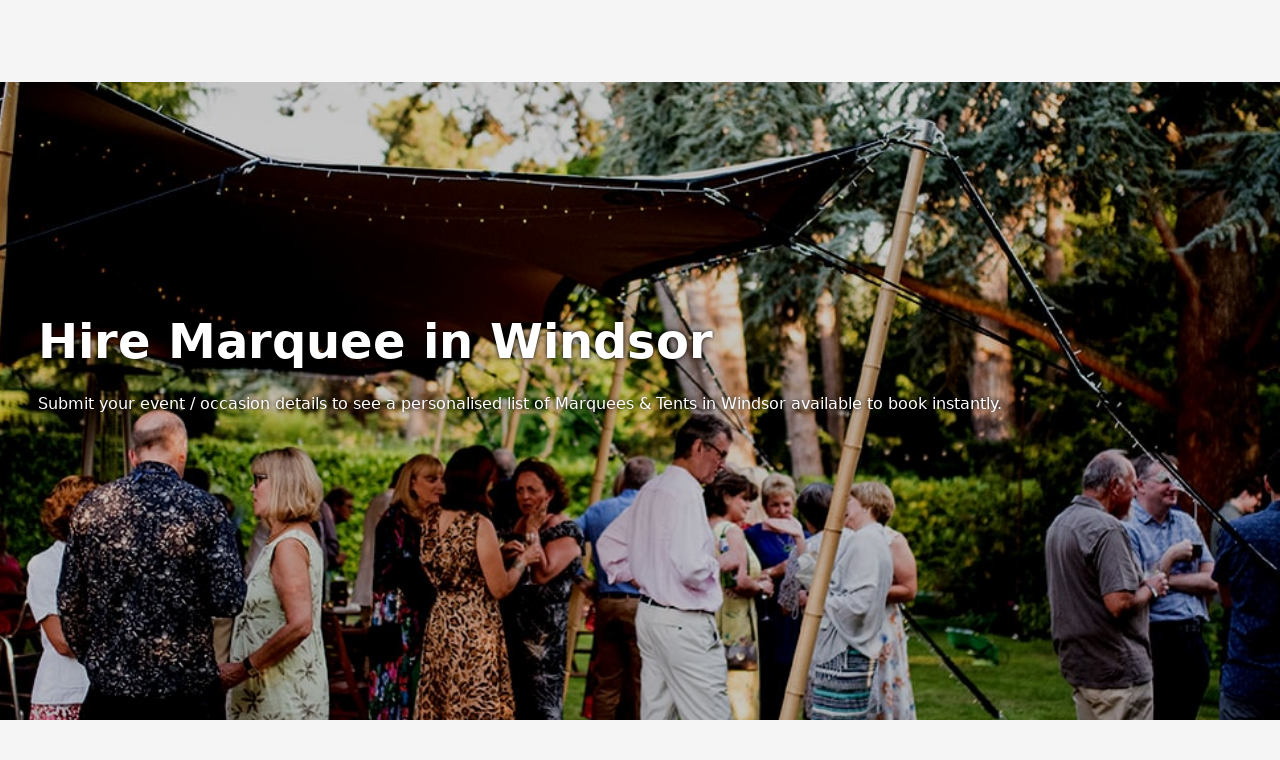

--- FILE ---
content_type: application/javascript; charset=UTF-8
request_url: https://www.poptop.uk.com/_next/static/chunks/webpack-07337ee435716c2e.js
body_size: 1915
content:
try{let e="undefined"!=typeof window?window:"undefined"!=typeof global?global:"undefined"!=typeof globalThis?globalThis:"undefined"!=typeof self?self:{},t=(new e.Error).stack;t&&(e._sentryDebugIds=e._sentryDebugIds||{},e._sentryDebugIds[t]="cb0f6389-05c5-482f-8a9f-7f7c47cd70ad",e._sentryDebugIdIdentifier="sentry-dbid-cb0f6389-05c5-482f-8a9f-7f7c47cd70ad")}catch(e){}(()=>{"use strict";var e={},t={};function r(o){var n=t[o];if(void 0!==n)return n.exports;var a=t[o]={id:o,loaded:!1,exports:{}},i=!0;try{e[o].call(a.exports,a,a.exports,r),i=!1}finally{i&&delete t[o]}return a.loaded=!0,a.exports}r.m=e,(()=>{var e=[];r.O=(t,o,n,a)=>{if(o){a=a||0;for(var i=e.length;i>0&&e[i-1][2]>a;i--)e[i]=e[i-1];e[i]=[o,n,a];return}for(var c=1/0,i=0;i<e.length;i++){for(var[o,n,a]=e[i],d=!0,f=0;f<o.length;f++)(!1&a||c>=a)&&Object.keys(r.O).every(e=>r.O[e](o[f]))?o.splice(f--,1):(d=!1,a<c&&(c=a));if(d){e.splice(i--,1);var l=n();void 0!==l&&(t=l)}}return t}})(),r.n=e=>{var t=e&&e.__esModule?()=>e.default:()=>e;return r.d(t,{a:t}),t},(()=>{var e,t=Object.getPrototypeOf?e=>Object.getPrototypeOf(e):e=>e.__proto__;r.t=function(o,n){if(1&n&&(o=this(o)),8&n||"object"==typeof o&&o&&(4&n&&o.__esModule||16&n&&"function"==typeof o.then))return o;var a=Object.create(null);r.r(a);var i={};e=e||[null,t({}),t([]),t(t)];for(var c=2&n&&o;"object"==typeof c&&!~e.indexOf(c);c=t(c))Object.getOwnPropertyNames(c).forEach(e=>i[e]=()=>o[e]);return i.default=()=>o,r.d(a,i),a}})(),r.d=(e,t)=>{for(var o in t)r.o(t,o)&&!r.o(e,o)&&Object.defineProperty(e,o,{enumerable:!0,get:t[o]})},r.f={},r.e=e=>Promise.all(Object.keys(r.f).reduce((t,o)=>(r.f[o](e,t),t),[])),r.u=e=>818===e?"static/chunks/818-3426761364272bfa.js":581===e?"static/chunks/581-b3d30d0400a2db9f.js":"static/chunks/"+e+"."+({32:"10321dad22c0c5b4",263:"e5967592ac33e47d",369:"12608f98475fe2cc",682:"63b046612d6065ff",723:"51d36dd9b36e2ffa",866:"e435ee06bee67633",877:"5e22dd5c16482b0e",910:"fc9b3780debadc3c"})[e]+".js",r.miniCssF=e=>{},r.g=function(){if("object"==typeof globalThis)return globalThis;try{return this||Function("return this")()}catch(e){if("object"==typeof window)return window}}(),r.o=(e,t)=>Object.prototype.hasOwnProperty.call(e,t),(()=>{var e={},t="_N_E:";r.l=(o,n,a,i)=>{if(e[o])return void e[o].push(n);if(void 0!==a)for(var c,d,f=document.getElementsByTagName("script"),l=0;l<f.length;l++){var u=f[l];if(u.getAttribute("src")==o||u.getAttribute("data-webpack")==t+a){c=u;break}}c||(d=!0,(c=document.createElement("script")).charset="utf-8",c.timeout=120,r.nc&&c.setAttribute("nonce",r.nc),c.setAttribute("data-webpack",t+a),c.src=r.tu(o)),e[o]=[n];var s=(t,r)=>{c.onerror=c.onload=null,clearTimeout(b);var n=e[o];if(delete e[o],c.parentNode&&c.parentNode.removeChild(c),n&&n.forEach(e=>e(r)),t)return t(r)},b=setTimeout(s.bind(null,void 0,{type:"timeout",target:c}),12e4);c.onerror=s.bind(null,c.onerror),c.onload=s.bind(null,c.onload),d&&document.head.appendChild(c)}})(),r.r=e=>{"undefined"!=typeof Symbol&&Symbol.toStringTag&&Object.defineProperty(e,Symbol.toStringTag,{value:"Module"}),Object.defineProperty(e,"__esModule",{value:!0})},r.nmd=e=>(e.paths=[],e.children||(e.children=[]),e),(()=>{var e;r.tt=()=>(void 0===e&&(e={createScriptURL:e=>e},"undefined"!=typeof trustedTypes&&trustedTypes.createPolicy&&(e=trustedTypes.createPolicy("nextjs#bundler",e))),e)})(),r.tu=e=>r.tt().createScriptURL(e),r.p="/_next/",(()=>{var e={68:0,925:0,120:0};r.f.j=(t,o)=>{var n=r.o(e,t)?e[t]:void 0;if(0!==n)if(n)o.push(n[2]);else if(/^(120|68|925)$/.test(t))e[t]=0;else{var a=new Promise((r,o)=>n=e[t]=[r,o]);o.push(n[2]=a);var i=r.p+r.u(t),c=Error();r.l(i,o=>{if(r.o(e,t)&&(0!==(n=e[t])&&(e[t]=void 0),n)){var a=o&&("load"===o.type?"missing":o.type),i=o&&o.target&&o.target.src;c.message="Loading chunk "+t+" failed.\n("+a+": "+i+")",c.name="ChunkLoadError",c.type=a,c.request=i,n[1](c)}},"chunk-"+t,t)}},r.O.j=t=>0===e[t];var t=(t,o)=>{var n,a,[i,c,d]=o,f=0;if(i.some(t=>0!==e[t])){for(n in c)r.o(c,n)&&(r.m[n]=c[n]);if(d)var l=d(r)}for(t&&t(o);f<i.length;f++)a=i[f],r.o(e,a)&&e[a]&&e[a][0](),e[a]=0;return r.O(l)},o=self.webpackChunk_N_E=self.webpackChunk_N_E||[];o.forEach(t.bind(null,0)),o.push=t.bind(null,o.push.bind(o))})()})();

--- FILE ---
content_type: application/javascript; charset=UTF-8
request_url: https://www.poptop.uk.com/_next/static/chunks/456-23be2c0382f453b2.js
body_size: 24870
content:
try{let t="undefined"!=typeof window?window:"undefined"!=typeof global?global:"undefined"!=typeof globalThis?globalThis:"undefined"!=typeof self?self:{},e=(new t.Error).stack;e&&(t._sentryDebugIds=t._sentryDebugIds||{},t._sentryDebugIds[e]="b8dc5059-8782-4ca4-9ae3-5e42081ceb48",t._sentryDebugIdIdentifier="sentry-dbid-b8dc5059-8782-4ca4-9ae3-5e42081ceb48")}catch(t){}(self.webpackChunk_N_E=self.webpackChunk_N_E||[]).push([[456],{383:(t,e,r)=>{var n=r(52087),o=r(52313),a=r(54023),i=a&&a.isTypedArray;t.exports=i?o(i):n},479:(t,e,r)=>{var n=r(8125),o=r(71518);t.exports=function(t,e){return n(t,o(t),e)}},784:(t,e,r)=>{var n=r(920),o=/[^.[\]]+|\[(?:(-?\d+(?:\.\d+)?)|(["'])((?:(?!\2)[^\\]|\\.)*?)\2)\]|(?=(?:\.|\[\])(?:\.|\[\]|$))/g,a=/\\(\\)?/g;t.exports=n(function(t){var e=[];return 46===t.charCodeAt(0)&&e.push(""),t.replace(o,function(t,r,n,o){e.push(n?o.replace(a,"$1"):r||t)}),e})},800:t=>{t.exports=function(t,e,r){var n=-1,o=t.length;e<0&&(e=-e>o?0:o+e),(r=r>o?o:r)<0&&(r+=o),o=e>r?0:r-e>>>0,e>>>=0;for(var a=Array(o);++n<o;)a[n]=t[n+e];return a}},920:(t,e,r)=>{var n=r(70774);t.exports=function(t){var e=n(t,function(t){return 500===r.size&&r.clear(),t}),r=e.cache;return e}},1038:(t,e,r)=>{t=r.nmd(t);var n=r(6243),o=e&&!e.nodeType&&e,a=o&&t&&!t.nodeType&&t,i=a&&a.exports===o?n.Buffer:void 0,u=i?i.allocUnsafe:void 0;t.exports=function(t,e){if(e)return t.slice();var r=t.length,n=u?u(r):new t.constructor(r);return t.copy(n),n}},1150:t=>{t.exports=function(t){return function(){return t}}},1369:t=>{var e=Math.floor;t.exports=function(t,r){var n="";if(!t||r<1||r>0x1fffffffffffff)return n;do r%2&&(n+=t),(r=e(r/2))&&(t+=t);while(r);return n}},1602:(t,e,r)=>{var n=r(88299),o=r(26854);t.exports=function(t){return o(t)&&"[object Set]"==n(t)}},1716:(t,e,r)=>{function n(t){this.__wrapped__=t,this.__actions__=[],this.__dir__=1,this.__filtered__=!1,this.__iteratees__=[],this.__takeCount__=0xffffffff,this.__views__=[]}n.prototype=r(37286)(r(5887).prototype),n.prototype.constructor=n,t.exports=n},1855:t=>{t.exports=function(t){return function(e){return null==e?void 0:e[t]}}},2365:(t,e,r)=>{var n=r(34636),o=r(82426);t.exports=function(t){return n(function(e,r){var n=-1,a=r.length,i=a>1?r[a-1]:void 0,u=a>2?r[2]:void 0;for(i=t.length>3&&"function"==typeof i?(a--,i):void 0,u&&o(r[0],r[1],u)&&(i=a<3?void 0:i,a=1),e=Object(e);++n<a;){var s=r[n];s&&t(e,s,n,i)}return e})}},2601:(t,e,r)=>{var n=r(27814),o=r(63409),a=r(60054),i=0/0,u=/^[-+]0x[0-9a-f]+$/i,s=/^0b[01]+$/i,c=/^0o[0-7]+$/i,l=parseInt;t.exports=function(t){if("number"==typeof t)return t;if(a(t))return i;if(o(t)){var e="function"==typeof t.valueOf?t.valueOf():t;t=o(e)?e+"":e}if("string"!=typeof t)return 0===t?t:+t;t=n(t);var r=s.test(t);return r||c.test(t)?l(t.slice(2),r?2:8):u.test(t)?i:+t}},2702:(t,e,r)=>{var n=r(58470);t.exports=function(t){return null==t?"":n(t)}},2845:(t,e,r)=>{var n=r(6243),o=r(59596),a=r(2601),i=r(2702),u=n.isFinite,s=Math.min;t.exports=function(t){var e=Math[t];return function(t,r){if(t=a(t),(r=null==r?0:s(o(r),292))&&u(t)){var n=(i(t)+"e").split("e");return+((n=(i(e(n[0]+"e"+(+n[1]+r)))+"e").split("e"))[0]+"e"+(n[1]-r))}return e(t)}}},3269:(t,e,r)=>{t.exports=r(59390)(r(6243),"Set")},3327:(t,e,r)=>{var n=r(86812),o=r(42068),a=r(90781),i=r(84798),u=r(88929);function s(t){var e=-1,r=null==t?0:t.length;for(this.clear();++e<r;){var n=t[e];this.set(n[0],n[1])}}s.prototype.clear=n,s.prototype.delete=o,s.prototype.get=a,s.prototype.has=i,s.prototype.set=u,t.exports=s},3442:(t,e,r)=>{var n=r(6243);t.exports=function(){return n.Date.now()}},4109:(t,e,r)=>{var n=r(23247);t.exports=function(t){var e=this.__data__,r=n(e,t);return r<0?void 0:e[r][1]}},5053:(t,e,r)=>{var n=r(60054),o=1/0;t.exports=function(t){if("string"==typeof t||n(t))return t;var e=t+"";return"0"==e&&1/t==-o?"-0":e}},5275:t=>{t.exports=function(t,e){return function(r){return t(e(r))}}},5510:(t,e,r)=>{var n=r(35255),o=r(70188),a=Object.prototype.hasOwnProperty;t.exports=function(t){if(!n(t))return o(t);var e=[];for(var r in Object(t))a.call(t,r)&&"constructor"!=r&&e.push(r);return e}},5887:t=>{t.exports=function(){}},6243:(t,e,r)=>{var n=r(38026),o="object"==typeof self&&self&&self.Object===Object&&self;t.exports=n||o||Function("return this")()},6309:(t,e,r)=>{var n=r(99686);t.exports=function(t){return function(e){return n(e,t)}}},6660:(t,e,r)=>{var n=r(17674);t.exports=function(t,e){return n(e,function(e){return t[e]})}},6672:t=>{t.exports=function(t,e){return t===e||t!=t&&e!=e}},6712:(t,e,r)=>{"use strict";r.d(e,{f:()=>o});var n=r(48750);function o(t){return!(!(t instanceof Date||"object"==typeof t&&"[object Date]"===Object.prototype.toString.call(t))&&"number"!=typeof t||isNaN(+(0,n.a)(t)))}},7181:(t,e,r)=>{"use strict";r.d(e,{q:()=>o});let n={};function o(){return n}},7650:(t,e,r)=>{t.exports=r(59390)(r(6243),"DataView")},8125:(t,e,r)=>{var n=r(75779),o=r(62132);t.exports=function(t,e,r,a){var i=!r;r||(r={});for(var u=-1,s=e.length;++u<s;){var c=e[u],l=a?a(r[c],t[c],c,r,t):void 0;void 0===l&&(l=t[c]),i?o(r,c,l):n(r,c,l)}return r}},8210:(t,e,r)=>{var n=r(44308),o=r(26854);t.exports=function t(e,r,a,i,u){return e===r||(null!=e&&null!=r&&(o(e)||o(r))?n(e,r,a,i,t,u):e!=e&&r!=r)}},8327:(t,e,r)=>{var n=r(34937),o=r(52958);t.exports=function(t,e){return t&&n(t,e,o)}},8587:(t,e,r)=>{var n=r(51959),o=Object.prototype,a=o.hasOwnProperty,i=o.toString,u=n?n.toStringTag:void 0;t.exports=function(t){var e=a.call(t,u),r=t[u];try{t[u]=void 0;var n=!0}catch(t){}var o=i.call(t);return n&&(e?t[u]=r:delete t[u]),o}},8874:(t,e,r)=>{var n=r(8210),o=r(72846),a=r(19153),i=r(99078),u=r(41734),s=r(33541),c=r(5053);t.exports=function(t,e){return i(t)&&u(e)?s(c(t),e):function(r){var i=o(r,t);return void 0===i&&i===e?a(r,t):n(e,i,3)}}},9025:(t,e,r)=>{var n=r(64260),o=Object.prototype.hasOwnProperty;t.exports=function(t){var e=this.__data__;return n?void 0!==e[t]:o.call(e,t)}},9371:(t,e,r)=>{var n=r(22300),o=r(51222),a=r(32603),i=r(29648),u=r(77157),s=r(383),c=Object.prototype.hasOwnProperty;t.exports=function(t,e){var r=a(t),l=!r&&o(t),f=!r&&!l&&i(t),d=!r&&!l&&!f&&s(t),h=r||l||f||d,p=h?n(t.length,String):[],v=p.length;for(var g in t)(e||c.call(t,g))&&!(h&&("length"==g||f&&("offset"==g||"parent"==g)||d&&("buffer"==g||"byteLength"==g||"byteOffset"==g)||u(g,v)))&&p.push(g);return p}},9588:(t,e,r)=>{var n=r(49226),o=r(20462);t.exports=function(t){return null!=t&&o(t.length)&&!n(t)}},9702:(t,e,r)=>{"use strict";r.d(e,{m:()=>i});var n=r(11142),o=r(89935),a=r(92892);function i(t){var e=o.useContext((0,a.l)()),r=t||e.client;return(0,n.V1)(!!r,79),r}},10359:(t,e,r)=>{var n=r(68185),o=r(85805),a=r(59469);t.exports=function(t){return n(t,a,o)}},10825:t=>{var e=/\w*$/;t.exports=function(t){var r=new t.constructor(t.source,e.exec(t));return r.lastIndex=t.lastIndex,r}},11142:(t,e,r)=>{"use strict";r.d(e,{Sf:()=>a.A,V1:()=>n.V1,no:()=>o.n,vA:()=>n.vA});var n=r(16098),o=r(48406),a=r(17289);globalThis.__DEV__},11586:(t,e,r)=>{var n=r(41734),o=r(52958);t.exports=function(t){for(var e=o(t),r=e.length;r--;){var a=e[r],i=t[a];e[r]=[a,i,n(i)]}return e}},12540:(t,e,r)=>{"use strict";r.d(e,{s:()=>s});var n=r(60740),o=r(62417),a=r(92512),i=r(79075),u=r(48750);function s(t,e){let r=(0,u.a)(t,null==e?void 0:e.in);return Math.round(((0,o.b)(r)-function(t,e){let r=(0,i.p)(t,void 0),n=(0,a.w)(t,0);return n.setFullYear(r,0,4),n.setHours(0,0,0,0),(0,o.b)(n)}(r))/n.my)+1}},12911:(t,e,r)=>{var n=r(9588);t.exports=function(t,e){return function(r,o){if(null==r)return r;if(!n(r))return t(r,o);for(var a=r.length,i=e?a:-1,u=Object(r);(e?i--:++i<a)&&!1!==o(u[i],i,u););return r}}},13363:(t,e,r)=>{var n=r(48095),o=r(11586),a=r(33541);t.exports=function(t){var e=o(t);return 1==e.length&&e[0][2]?a(e[0][0],e[0][1]):function(r){return r===t||n(r,t,e)}}},14494:t=>{t.exports=function(t,e){return null==t?void 0:t[e]}},15136:(t,e,r)=>{"use strict";r.d(e,{Ss:()=>s,ef:()=>i,xM:()=>u});let n=/^D+$/,o=/^Y+$/,a=["D","DD","YY","YYYY"];function i(t){return n.test(t)}function u(t){return o.test(t)}function s(t,e,r){let n=function(t,e,r){let n="Y"===t[0]?"years":"days of the month";return"Use `".concat(t.toLowerCase(),"` instead of `").concat(t,"` (in `").concat(e,"`) for formatting ").concat(n," to the input `").concat(r,"`; see: https://github.com/date-fns/date-fns/blob/master/docs/unicodeTokens.md")}(t,e,r);if(console.warn(n),a.includes(t))throw RangeError(n)}},15240:t=>{t.exports=function(t){return t.split("")}},15500:(t,e,r)=>{var n=r(88299),o=r(26854);t.exports=function(t){return o(t)&&"[object Map]"==n(t)}},16098:(t,e,r)=>{"use strict";r.d(e,{V1:()=>s,vA:()=>c});var n=r(31193),o=r(83786),a=r(17289),i=r(48195);function u(t){return function(e){for(var r=[],n=1;n<arguments.length;n++)r[n-1]=arguments[n];if("number"==typeof e){var o=e;(e=d(o))||(e=h(o,r),r=[])}t.apply(void 0,[e].concat(r))}}var s=Object.assign(function(t,e){for(var r=[],o=2;o<arguments.length;o++)r[o-2]=arguments[o];t||(0,n.V1)(t,d(e,r)||h(e,r))},{debug:u(n.V1.debug),log:u(n.V1.log),warn:u(n.V1.warn),error:u(n.V1.error)});function c(t){for(var e=[],r=1;r<arguments.length;r++)e[r-1]=arguments[r];return new n.zU(d(t,e)||h(t,e))}var l=Symbol.for("ApolloErrorMessageHandler_"+o.r);function f(t){if("string"==typeof t)return t;try{return(0,i.p)(t,2).slice(0,1e3)}catch(t){return"<non-serializable>"}}function d(t,e){if(void 0===e&&(e=[]),t)return a.A[l]&&a.A[l](t,e.map(f))}function h(t,e){if(void 0===e&&(e=[]),t)return"An error occurred! For more details, see the full error text at https://go.apollo.dev/c/err#".concat(encodeURIComponent(JSON.stringify({version:o.r,message:t,args:e.map(f)})))}},16396:(t,e,r)=>{var n=r(17674),o=r(95979),a=r(96532),i=r(32603);t.exports=function(t,e){return(i(t)?n:a)(t,o(e,3))}},16716:(t,e,r)=>{var n=r(68185),o=r(71518),a=r(52958);t.exports=function(t){return n(t,a,o)}},17022:t=>{t.exports=function(t){var e=typeof t;return"string"==e||"number"==e||"symbol"==e||"boolean"==e?"__proto__"!==t:null===t}},17280:(t,e,r)=>{var n=r(15240),o=r(64796),a=r(80592);t.exports=function(t){return o(t)?a(t):n(t)}},17289:(t,e,r)=>{"use strict";r.d(e,{A:()=>o});var n=r(48406);let o=(0,n.n)(function(){return globalThis})||(0,n.n)(function(){return window})||(0,n.n)(function(){return self})||(0,n.n)(function(){return global})||(0,n.n)(function(){return n.n.constructor("return this")()})},17674:t=>{t.exports=function(t,e){for(var r=-1,n=null==t?0:t.length,o=Array(n);++r<n;)o[r]=e(t[r],r,t);return o}},17941:(t,e,r)=>{"use strict";r.d(e,{m:()=>a});let n=(t,e)=>{switch(t){case"P":return e.date({width:"short"});case"PP":return e.date({width:"medium"});case"PPP":return e.date({width:"long"});default:return e.date({width:"full"})}},o=(t,e)=>{switch(t){case"p":return e.time({width:"short"});case"pp":return e.time({width:"medium"});case"ppp":return e.time({width:"long"});default:return e.time({width:"full"})}},a={p:o,P:(t,e)=>{let r,a=t.match(/(P+)(p+)?/)||[],i=a[1],u=a[2];if(!u)return n(t,e);switch(i){case"P":r=e.dateTime({width:"short"});break;case"PP":r=e.dateTime({width:"medium"});break;case"PPP":r=e.dateTime({width:"long"});break;default:r=e.dateTime({width:"full"})}return r.replace("{{date}}",n(i,e)).replace("{{time}}",o(u,e))}}},18291:(t,e,r)=>{var n=r(50678),o=r(26854);t.exports=function(t){return o(t)&&"[object RegExp]"==n(t)}},19153:(t,e,r)=>{var n=r(97337),o=r(19374);t.exports=function(t,e){return null!=t&&o(t,e,n)}},19365:(t,e,r)=>{t.exports=r(5275)(Object.getPrototypeOf,Object)},19374:(t,e,r)=>{var n=r(69275),o=r(51222),a=r(32603),i=r(77157),u=r(20462),s=r(5053);t.exports=function(t,e,r){e=n(e,t);for(var c=-1,l=e.length,f=!1;++c<l;){var d=s(e[c]);if(!(f=null!=t&&r(t,d)))break;t=t[d]}return f||++c!=l?f:!!(l=null==t?0:t.length)&&u(l)&&i(d,l)&&(a(t)||o(t))}},20240:(t,e,r)=>{"use strict";r.d(e,{N:()=>c});var n=r(60740),o=r(80360),a=r(7181),i=r(92512),u=r(86316),s=r(48750);function c(t,e){let r=(0,s.a)(t,null==e?void 0:e.in);return Math.round(((0,o.k)(r,e)-function(t,e){var r,n,s,c,l,f,d,h;let p=(0,a.q)(),v=null!=(h=null!=(d=null!=(f=null!=(l=null==e?void 0:e.firstWeekContainsDate)?l:null==e||null==(n=e.locale)||null==(r=n.options)?void 0:r.firstWeekContainsDate)?f:p.firstWeekContainsDate)?d:null==(c=p.locale)||null==(s=c.options)?void 0:s.firstWeekContainsDate)?h:1,g=(0,u.h)(t,e),b=(0,i.w)((null==e?void 0:e.in)||t,0);return b.setFullYear(g,0,v),b.setHours(0,0,0,0),(0,o.k)(b,e)}(r,e))/n.my)+1}},20462:t=>{t.exports=function(t){return"number"==typeof t&&t>-1&&t%1==0&&t<=0x1fffffffffffff}},20745:t=>{t.exports=function(t){var e=-1,r=Array(t.size);return t.forEach(function(t){r[++e]=t}),r}},21860:t=>{var e=/\s/;t.exports=function(t){for(var r=t.length;r--&&e.test(t.charAt(r)););return r}},22300:t=>{t.exports=function(t,e){for(var r=-1,n=Array(t);++r<t;)n[r]=e(r);return n}},22588:(t,e,r)=>{var n=r(1369),o=r(58470),a=r(29702),i=r(64796),u=r(95831),s=r(17280),c=Math.ceil;t.exports=function(t,e){var r=(e=void 0===e?" ":o(e)).length;if(r<2)return r?n(e,t):e;var l=n(e,c(t/u(e)));return i(e)?a(s(l),0,t).join(""):l.slice(0,t)}},23247:(t,e,r)=>{var n=r(6672);t.exports=function(t,e){for(var r=t.length;r--;)if(n(t[r][0],e))return r;return -1}},23335:t=>{var e=Function.prototype.toString;t.exports=function(t){if(null!=t){try{return e.call(t)}catch(t){}try{return t+""}catch(t){}}return""}},23543:(t,e,r)=>{var n=r(1716),o=r(41941),a=r(97383);t.exports=function(t){if(t instanceof n)return t.clone();var e=new o(t.__wrapped__,t.__chain__);return e.__actions__=a(t.__actions__),e.__index__=t.__index__,e.__values__=t.__values__,e}},23808:t=>{t.exports=function(t){return t&&t.length?t[0]:void 0}},24892:t=>{t.exports=function(t,e){for(var r=-1,n=e.length,o=t.length;++r<n;)t[o+r]=e[r];return t}},26854:t=>{t.exports=function(t){return null!=t&&"object"==typeof t}},27151:(t,e,r)=>{var n=r(8125),o=r(52958);t.exports=function(t,e){return t&&n(e,o(e),t)}},27510:t=>{t.exports=function(t){var e=this.__data__,r=e.delete(t);return this.size=e.size,r}},27674:t=>{var e=Array.prototype.join;t.exports=function(t,r){return null==t?"":e.call(t,r)}},27814:(t,e,r)=>{var n=r(21860),o=/^\s+/;t.exports=function(t){return t?t.slice(0,n(t)+1).replace(o,""):t}},27820:(t,e,r)=>{var n=r(64260);t.exports=function(){this.__data__=n?n(null):{},this.size=0}},28239:(t,e,r)=>{var n=r(33900);t.exports=function(t){var e=n(t);return e.__chain__=!0,e}},29418:(t,e,r)=>{var n=r(51747),o=function(){var t=/[^.]+$/.exec(n&&n.keys&&n.keys.IE_PROTO||"");return t?"Symbol(src)_1."+t:""}();t.exports=function(t){return!!o&&o in t}},29547:(t,e,r)=>{"use strict";Object.defineProperty(e,"__esModule",{value:!0}),Object.defineProperty(e,"useMergedRef",{enumerable:!0,get:function(){return o}});let n=r(7620);function o(t,e){let r=(0,n.useRef)(null),o=(0,n.useRef)(null);return(0,n.useCallback)(n=>{if(null===n){let t=r.current;t&&(r.current=null,t());let e=o.current;e&&(o.current=null,e())}else t&&(r.current=a(t,n)),e&&(o.current=a(e,n))},[t,e])}function a(t,e){if("function"!=typeof t)return t.current=e,()=>{t.current=null};{let r=t(e);return"function"==typeof r?r:()=>t(null)}}("function"==typeof e.default||"object"==typeof e.default&&null!==e.default)&&void 0===e.default.__esModule&&(Object.defineProperty(e.default,"__esModule",{value:!0}),Object.assign(e.default,e),t.exports=e.default)},29648:(t,e,r)=>{t=r.nmd(t);var n=r(6243),o=r(88185),a=e&&!e.nodeType&&e,i=a&&t&&!t.nodeType&&t,u=i&&i.exports===a?n.Buffer:void 0,s=u?u.isBuffer:void 0;t.exports=s||o},29702:(t,e,r)=>{var n=r(800);t.exports=function(t,e,r){var o=t.length;return r=void 0===r?o:r,!e&&r>=o?t:n(t,e,r)}},30311:(t,e,r)=>{var n=r(75779),o=r(8125),a=r(2365),i=r(9588),u=r(35255),s=r(52958),c=Object.prototype.hasOwnProperty;t.exports=a(function(t,e){if(u(e)||i(e))return void o(e,s(e),t);for(var r in e)c.call(e,r)&&n(t,r,e[r])})},30615:t=>{t.exports=function(t){return this.__data__.get(t)}},30891:(t,e,r)=>{"use strict";r.d(e,{v:()=>o});var n=new Map;function o(t){var e=n.get(t)||1;return n.set(t,e+1),"".concat(t,":").concat(e,":").concat(Math.random().toString(36).slice(2))}},31193:(t,e,r)=>{"use strict";r.d(e,{Ay:()=>d,V1:()=>s,zU:()=>u});var n=r(32978),o="Invariant Violation",a=Object.setPrototypeOf,i=void 0===a?function(t,e){return t.__proto__=e,t}:a,u=function(t){function e(r){void 0===r&&(r=o);var n=t.call(this,"number"==typeof r?o+": "+r+" (see https://github.com/apollographql/invariant-packages)":r)||this;return n.framesToPop=1,n.name=o,i(n,e.prototype),n}return(0,n.C6)(e,t),e}(Error);function s(t,e){if(!t)throw new u(e)}var c=["debug","log","warn","error","silent"],l=c.indexOf("log");function f(t){return function(){if(c.indexOf(t)>=l)return(console[t]||console.log).apply(console,arguments)}}!function(t){t.debug=f("debug"),t.log=f("log"),t.warn=f("warn"),t.error=f("error")}(s||(s={}));let d=s},31354:(t,e,r)=>{var n=r(87471);t.exports=function(){this.__data__=new n,this.size=0}},31678:(t,e,r)=>{var n=r(50678),o=r(26854);t.exports=function(t){return o(t)&&"[object Arguments]"==n(t)}},32603:t=>{t.exports=Array.isArray},32689:(t,e,r)=>{var n=r(64260);t.exports=function(t,e){var r=this.__data__;return this.size+=+!this.has(t),r[t]=n&&void 0===e?"__lodash_hash_undefined__":e,this}},32978:(t,e,r)=>{"use strict";r.d(e,{C6:()=>o,Cl:()=>a,Tt:()=>i,YH:()=>s,fX:()=>c,sH:()=>u});var n=function(t,e){return(n=Object.setPrototypeOf||({__proto__:[]})instanceof Array&&function(t,e){t.__proto__=e}||function(t,e){for(var r in e)Object.prototype.hasOwnProperty.call(e,r)&&(t[r]=e[r])})(t,e)};function o(t,e){if("function"!=typeof e&&null!==e)throw TypeError("Class extends value "+String(e)+" is not a constructor or null");function r(){this.constructor=t}n(t,e),t.prototype=null===e?Object.create(e):(r.prototype=e.prototype,new r)}var a=function(){return(a=Object.assign||function(t){for(var e,r=1,n=arguments.length;r<n;r++)for(var o in e=arguments[r])Object.prototype.hasOwnProperty.call(e,o)&&(t[o]=e[o]);return t}).apply(this,arguments)};function i(t,e){var r={};for(var n in t)Object.prototype.hasOwnProperty.call(t,n)&&0>e.indexOf(n)&&(r[n]=t[n]);if(null!=t&&"function"==typeof Object.getOwnPropertySymbols)for(var o=0,n=Object.getOwnPropertySymbols(t);o<n.length;o++)0>e.indexOf(n[o])&&Object.prototype.propertyIsEnumerable.call(t,n[o])&&(r[n[o]]=t[n[o]]);return r}function u(t,e,r,n){return new(r||(r=Promise))(function(o,a){function i(t){try{s(n.next(t))}catch(t){a(t)}}function u(t){try{s(n.throw(t))}catch(t){a(t)}}function s(t){var e;t.done?o(t.value):((e=t.value)instanceof r?e:new r(function(t){t(e)})).then(i,u)}s((n=n.apply(t,e||[])).next())})}function s(t,e){var r,n,o,a={label:0,sent:function(){if(1&o[0])throw o[1];return o[1]},trys:[],ops:[]},i=Object.create(("function"==typeof Iterator?Iterator:Object).prototype);return i.next=u(0),i.throw=u(1),i.return=u(2),"function"==typeof Symbol&&(i[Symbol.iterator]=function(){return this}),i;function u(u){return function(s){var c=[u,s];if(r)throw TypeError("Generator is already executing.");for(;i&&(i=0,c[0]&&(a=0)),a;)try{if(r=1,n&&(o=2&c[0]?n.return:c[0]?n.throw||((o=n.return)&&o.call(n),0):n.next)&&!(o=o.call(n,c[1])).done)return o;switch(n=0,o&&(c=[2&c[0],o.value]),c[0]){case 0:case 1:o=c;break;case 4:return a.label++,{value:c[1],done:!1};case 5:a.label++,n=c[1],c=[0];continue;case 7:c=a.ops.pop(),a.trys.pop();continue;default:if(!(o=(o=a.trys).length>0&&o[o.length-1])&&(6===c[0]||2===c[0])){a=0;continue}if(3===c[0]&&(!o||c[1]>o[0]&&c[1]<o[3])){a.label=c[1];break}if(6===c[0]&&a.label<o[1]){a.label=o[1],o=c;break}if(o&&a.label<o[2]){a.label=o[2],a.ops.push(c);break}o[2]&&a.ops.pop(),a.trys.pop();continue}c=e.call(t,a)}catch(t){c=[6,t],n=0}finally{r=o=0}if(5&c[0])throw c[1];return{value:c[0]?c[1]:void 0,done:!0}}}}Object.create;function c(t,e,r){if(r||2==arguments.length)for(var n,o=0,a=e.length;o<a;o++)!n&&o in e||(n||(n=Array.prototype.slice.call(e,0,o)),n[o]=e[o]);return t.concat(n||Array.prototype.slice.call(e))}Object.create,"function"==typeof SuppressedError&&SuppressedError},32993:(t,e,r)=>{var n=r(99694);t.exports=r(42425)(n)},33395:(t,e,r)=>{var n=r(95409),o=r(53108),a=r(60165);t.exports=function(t,e,r,i,u,s){var c=1&r,l=t.length,f=e.length;if(l!=f&&!(c&&f>l))return!1;var d=s.get(t),h=s.get(e);if(d&&h)return d==e&&h==t;var p=-1,v=!0,g=2&r?new n:void 0;for(s.set(t,e),s.set(e,t);++p<l;){var b=t[p],y=e[p];if(i)var w=c?i(y,b,p,e,t,s):i(b,y,p,t,e,s);if(void 0!==w){if(w)continue;v=!1;break}if(g){if(!o(e,function(t,e){if(!a(g,e)&&(b===t||u(b,t,r,i,s)))return g.push(e)})){v=!1;break}}else if(!(b===y||u(b,y,r,i,s))){v=!1;break}}return s.delete(t),s.delete(e),v}},33541:t=>{t.exports=function(t,e){return function(r){return null!=r&&r[t]===e&&(void 0!==e||t in Object(r))}}},33900:(t,e,r)=>{var n=r(1716),o=r(41941),a=r(5887),i=r(32603),u=r(26854),s=r(23543),c=Object.prototype.hasOwnProperty;function l(t){if(u(t)&&!i(t)&&!(t instanceof n)){if(t instanceof o)return t;if(c.call(t,"__wrapped__"))return s(t)}return new o(t)}l.prototype=a.prototype,l.prototype.constructor=l,t.exports=l},34636:(t,e,r)=>{var n=r(57288),o=r(50567),a=r(32993);t.exports=function(t,e){return a(o(t,e,n),t+"")}},34657:(t,e,r)=>{var n=r(23247);t.exports=function(t){return n(this.__data__,t)>-1}},34937:(t,e,r)=>{t.exports=r(91945)()},35255:t=>{var e=Object.prototype;t.exports=function(t){var r=t&&t.constructor;return t===("function"==typeof r&&r.prototype||e)}},36506:(t,e,r)=>{"use strict";r.d(e,{En:()=>i,JR:()=>f,Sw:()=>c,et:()=>a,ol:()=>u,uJ:()=>s});var n=r(11142),o="ReactNative"==(0,n.no)(function(){return navigator.product}),a="function"==typeof WeakMap&&!(o&&!global.HermesInternal),i="function"==typeof WeakSet,u="function"==typeof Symbol&&"function"==typeof Symbol.for,s=u&&Symbol.asyncIterator,c="function"==typeof(0,n.no)(function(){return window.document.createElement}),l=(0,n.no)(function(){return navigator.userAgent.indexOf("jsdom")>=0})||!1,f=(c||o)&&!l},37286:(t,e,r)=>{var n=r(63409),o=Object.create;t.exports=function(){function t(){}return function(e){if(!n(e))return{};if(o)return o(e);t.prototype=e;var r=new t;return t.prototype=void 0,r}}()},38026:(t,e,r)=>{t.exports="object"==typeof r.g&&r.g&&r.g.Object===Object&&r.g},39464:(t,e,r)=>{var n=r(2601),o=1/0;t.exports=function(t){return t?(t=n(t))===o||t===-o?(t<0?-1:1)*17976931348623157e292:t==t?t:0:0===t?t:0}},41440:(t,e,r)=>{var n=r(8125),o=r(85805);t.exports=function(t,e){return n(t,o(t),e)}},41734:(t,e,r)=>{var n=r(63409);t.exports=function(t){return t==t&&!n(t)}},41941:(t,e,r)=>{function n(t,e){this.__wrapped__=t,this.__actions__=[],this.__chain__=!!e,this.__index__=0,this.__values__=void 0}n.prototype=r(37286)(r(5887).prototype),n.prototype.constructor=n,t.exports=n},42068:(t,e,r)=>{var n=r(43041);t.exports=function(t){var e=n(this,t).delete(t);return this.size-=!!e,e}},42304:(t,e,r)=>{var n=r(51959),o=r(84890),a=r(6672),i=r(33395),u=r(92379),s=r(20745),c=n?n.prototype:void 0,l=c?c.valueOf:void 0;t.exports=function(t,e,r,n,c,f,d){switch(r){case"[object DataView]":if(t.byteLength!=e.byteLength||t.byteOffset!=e.byteOffset)break;t=t.buffer,e=e.buffer;case"[object ArrayBuffer]":if(t.byteLength!=e.byteLength||!f(new o(t),new o(e)))break;return!0;case"[object Boolean]":case"[object Date]":case"[object Number]":return a(+t,+e);case"[object Error]":return t.name==e.name&&t.message==e.message;case"[object RegExp]":case"[object String]":return t==e+"";case"[object Map]":var h=u;case"[object Set]":var p=1&n;if(h||(h=s),t.size!=e.size&&!p)break;var v=d.get(t);if(v)return v==e;n|=2,d.set(t,e);var g=i(h(t),h(e),n,c,f,d);return d.delete(t),g;case"[object Symbol]":if(l)return l.call(t)==l.call(e)}return!1}},42425:t=>{var e=Date.now;t.exports=function(t){var r=0,n=0;return function(){var o=e(),a=16-(o-n);if(n=o,a>0){if(++r>=800)return arguments[0]}else r=0;return t.apply(void 0,arguments)}}},43041:(t,e,r)=>{var n=r(17022);t.exports=function(t,e){var r=t.__data__;return n(e)?r["string"==typeof e?"string":"hash"]:r.map}},43959:t=>{t.exports=function(t){var e=[];if(null!=t)for(var r in Object(t))e.push(r);return e}},44011:(t,e,r)=>{var n=r(18291),o=r(52313),a=r(54023),i=a&&a.isRegExp;t.exports=i?o(i):n},44280:t=>{t.exports=function(t){return this.__data__.set(t,"__lodash_hash_undefined__"),this}},44308:(t,e,r)=>{var n=r(57489),o=r(33395),a=r(42304),i=r(58387),u=r(88299),s=r(32603),c=r(29648),l=r(383),f="[object Arguments]",d="[object Array]",h="[object Object]",p=Object.prototype.hasOwnProperty;t.exports=function(t,e,r,v,g,b){var y=s(t),w=s(e),m=y?d:u(t),x=w?d:u(e);m=m==f?h:m,x=x==f?h:x;var _=m==h,j=x==h,O=m==x;if(O&&c(t)){if(!c(e))return!1;y=!0,_=!1}if(O&&!_)return b||(b=new n),y||l(t)?o(t,e,r,v,g,b):a(t,e,m,r,v,g,b);if(!(1&r)){var k=_&&p.call(t,"__wrapped__"),T=j&&p.call(e,"__wrapped__");if(k||T){var M=k?t.value():t,S=T?e.value():e;return b||(b=new n),g(M,S,r,v,b)}}return!!O&&(b||(b=new n),i(t,e,r,v,g,b))}},44793:(t,e,r)=>{var n=r(59390);t.exports=function(){try{var t=n(Object,"defineProperty");return t({},"",{}),t}catch(t){}}()},44885:(t,e,r)=>{var n=r(63409),o=r(35255),a=r(43959),i=Object.prototype.hasOwnProperty;t.exports=function(t){if(!n(t))return a(t);var e=o(t),r=[];for(var u in t)"constructor"==u&&(e||!i.call(t,u))||r.push(u);return r}},45123:(t,e,r)=>{var n=r(9588),o=r(26854);t.exports=function(t){return o(t)&&n(t)}},48069:(t,e,r)=>{"use strict";r.d(e,{f:()=>a});var n=r(92512),o=r(48750);function a(t,e,r){let a=(0,o.a)(t,null==r?void 0:r.in);return isNaN(e)?(0,n.w)((null==r?void 0:r.in)||t,NaN):(e&&a.setDate(a.getDate()+e),a)}},48095:(t,e,r)=>{var n=r(57489),o=r(8210);t.exports=function(t,e,r,a){var i=r.length,u=i,s=!a;if(null==t)return!u;for(t=Object(t);i--;){var c=r[i];if(s&&c[2]?c[1]!==t[c[0]]:!(c[0]in t))return!1}for(;++i<u;){var l=(c=r[i])[0],f=t[l],d=c[1];if(s&&c[2]){if(void 0===f&&!(l in t))return!1}else{var h=new n;if(a)var p=a(f,d,l,t,e,h);if(!(void 0===p?o(d,f,3,a,h):p))return!1}}return!0}},48195:(t,e,r)=>{"use strict";r.d(e,{p:()=>o});var n=r(30891);function o(t,e){void 0===e&&(e=0);var r=(0,n.v)("stringifyForDisplay");return JSON.stringify(t,function(t,e){return void 0===e?r:e},e).split(JSON.stringify(r)).join("<undefined>")}},48406:(t,e,r)=>{"use strict";function n(t){try{return t()}catch(t){}}r.d(e,{n:()=>n})},48750:(t,e,r)=>{"use strict";r.d(e,{a:()=>o});var n=r(92512);function o(t,e){return(0,n.w)(e||t,t)}},49226:(t,e,r)=>{var n=r(50678),o=r(63409);t.exports=function(t){if(!o(t))return!1;var e=n(t);return"[object Function]"==e||"[object GeneratorFunction]"==e||"[object AsyncFunction]"==e||"[object Proxy]"==e}},50557:(t,e,r)=>{var n=r(58519),o=r(74917),a=r(10825),i=r(74296),u=r(54733);t.exports=function(t,e,r){var s=t.constructor;switch(e){case"[object ArrayBuffer]":return n(t);case"[object Boolean]":case"[object Date]":return new s(+t);case"[object DataView]":return o(t,r);case"[object Float32Array]":case"[object Float64Array]":case"[object Int8Array]":case"[object Int16Array]":case"[object Int32Array]":case"[object Uint8Array]":case"[object Uint8ClampedArray]":case"[object Uint16Array]":case"[object Uint32Array]":return u(t,r);case"[object Map]":case"[object Set]":return new s;case"[object Number]":case"[object String]":return new s(t);case"[object RegExp]":return a(t);case"[object Symbol]":return i(t)}}},50567:(t,e,r)=>{var n=r(94469),o=Math.max;t.exports=function(t,e,r){return e=o(void 0===e?t.length-1:e,0),function(){for(var a=arguments,i=-1,u=o(a.length-e,0),s=Array(u);++i<u;)s[i]=a[e+i];i=-1;for(var c=Array(e+1);++i<e;)c[i]=a[i];return c[e]=r(s),n(t,this,c)}}},50678:(t,e,r)=>{var n=r(51959),o=r(8587),a=r(97552),i=n?n.toStringTag:void 0;t.exports=function(t){return null==t?void 0===t?"[object Undefined]":"[object Null]":i&&i in Object(t)?o(t):a(t)}},51019:(t,e,r)=>{t.exports=r(59390)(r(6243),"WeakMap")},51222:(t,e,r)=>{var n=r(31678),o=r(26854),a=Object.prototype,i=a.hasOwnProperty,u=a.propertyIsEnumerable;t.exports=n(function(){return arguments}())?n:function(t){return o(t)&&i.call(t,"callee")&&!u.call(t,"callee")}},51747:(t,e,r)=>{t.exports=r(6243)["__core-js_shared__"]},51959:(t,e,r)=>{t.exports=r(6243).Symbol},52087:(t,e,r)=>{var n=r(50678),o=r(20462),a=r(26854),i={};i["[object Float32Array]"]=i["[object Float64Array]"]=i["[object Int8Array]"]=i["[object Int16Array]"]=i["[object Int32Array]"]=i["[object Uint8Array]"]=i["[object Uint8ClampedArray]"]=i["[object Uint16Array]"]=i["[object Uint32Array]"]=!0,i["[object Arguments]"]=i["[object Array]"]=i["[object ArrayBuffer]"]=i["[object Boolean]"]=i["[object DataView]"]=i["[object Date]"]=i["[object Error]"]=i["[object Function]"]=i["[object Map]"]=i["[object Number]"]=i["[object Object]"]=i["[object RegExp]"]=i["[object Set]"]=i["[object String]"]=i["[object WeakMap]"]=!1,t.exports=function(t){return a(t)&&o(t.length)&&!!i[n(t)]}},52313:t=>{t.exports=function(t){return function(e){return t(e)}}},52753:(t,e,r)=>{var n=r(60393),o=r(2601);t.exports=function(t,e,r){return void 0===r&&(r=e,e=void 0),void 0!==r&&(r=(r=o(r))==r?r:0),void 0!==e&&(e=(e=o(e))==e?e:0),n(o(t),e,r)}},52958:(t,e,r)=>{var n=r(9371),o=r(5510),a=r(9588);t.exports=function(t){return a(t)?n(t):o(t)}},53108:t=>{t.exports=function(t,e){for(var r=-1,n=null==t?0:t.length;++r<n;)if(e(t[r],r,t))return!0;return!1}},54023:(t,e,r)=>{t=r.nmd(t);var n=r(38026),o=e&&!e.nodeType&&e,a=o&&t&&!t.nodeType&&t,i=a&&a.exports===o&&n.process,u=function(){try{var t=a&&a.require&&a.require("util").types;if(t)return t;return i&&i.binding&&i.binding("util")}catch(t){}}();t.exports=u},54359:(t,e,r)=>{var n=r(1855),o=r(6309),a=r(99078),i=r(5053);t.exports=function(t){return a(t)?n(i(t)):o(t)}},54733:(t,e,r)=>{var n=r(58519);t.exports=function(t,e){var r=e?n(t.buffer):t.buffer;return new t.constructor(r,t.byteOffset,t.length)}},54804:(t,e,r)=>{var n=r(15500),o=r(52313),a=r(54023),i=a&&a.isMap;t.exports=i?o(i):n},54930:t=>{t.exports=function(){}},55098:(t,e,r)=>{var n=r(1602),o=r(52313),a=r(54023),i=a&&a.isSet;t.exports=i?o(i):n},55859:t=>{t.exports=function(t){return t!=t}},56049:(t,e,r)=>{var n=r(23247);t.exports=function(t,e){var r=this.__data__,o=n(r,t);return o<0?(++this.size,r.push([t,e])):r[o][1]=e,this}},56304:(t,e,r)=>{var n=r(8125),o=r(59469);t.exports=function(t,e){return t&&n(e,o(e),t)}},56423:t=>{t.exports=function(t,e,r,n){for(var o=t.length,a=r+(n?1:-1);n?a--:++a<o;)if(e(t[a],a,t))return a;return -1}},57288:t=>{t.exports=function(t){return t}},57489:(t,e,r)=>{var n=r(87471),o=r(31354),a=r(27510),i=r(30615),u=r(82091),s=r(94051);function c(t){var e=this.__data__=new n(t);this.size=e.size}c.prototype.clear=o,c.prototype.delete=a,c.prototype.get=i,c.prototype.has=u,c.prototype.set=s,t.exports=c},58387:(t,e,r)=>{var n=r(16716),o=Object.prototype.hasOwnProperty;t.exports=function(t,e,r,a,i,u){var s=1&r,c=n(t),l=c.length;if(l!=n(e).length&&!s)return!1;for(var f=l;f--;){var d=c[f];if(!(s?d in e:o.call(e,d)))return!1}var h=u.get(t),p=u.get(e);if(h&&p)return h==e&&p==t;var v=!0;u.set(t,e),u.set(e,t);for(var g=s;++f<l;){var b=t[d=c[f]],y=e[d];if(a)var w=s?a(y,b,d,e,t,u):a(b,y,d,t,e,u);if(!(void 0===w?b===y||i(b,y,r,a,u):w)){v=!1;break}g||(g="constructor"==d)}if(v&&!g){var m=t.constructor,x=e.constructor;m!=x&&"constructor"in t&&"constructor"in e&&!("function"==typeof m&&m instanceof m&&"function"==typeof x&&x instanceof x)&&(v=!1)}return u.delete(t),u.delete(e),v}},58470:(t,e,r)=>{var n=r(51959),o=r(17674),a=r(32603),i=r(60054),u=1/0,s=n?n.prototype:void 0,c=s?s.toString:void 0;t.exports=function t(e){if("string"==typeof e)return e;if(a(e))return o(e,t)+"";if(i(e))return c?c.call(e):"";var r=e+"";return"0"==r&&1/e==-u?"-0":r}},58519:(t,e,r)=>{var n=r(84890);t.exports=function(t){var e=new t.constructor(t.byteLength);return new n(e).set(new n(t)),e}},58572:t=>{t.exports=function(){this.__data__=[],this.size=0}},59390:(t,e,r)=>{var n=r(68893),o=r(14494);t.exports=function(t,e){var r=o(t,e);return n(r)?r:void 0}},59469:(t,e,r)=>{var n=r(9371),o=r(44885),a=r(9588);t.exports=function(t){return a(t)?n(t,!0):o(t)}},59596:(t,e,r)=>{var n=r(39464);t.exports=function(t){var e=n(t),r=e%1;return e==e?r?e-r:e:0}},59599:t=>{t.exports=function(){return[]}},60054:(t,e,r)=>{var n=r(50678),o=r(26854);t.exports=function(t){return"symbol"==typeof t||o(t)&&"[object Symbol]"==n(t)}},60165:t=>{t.exports=function(t,e){return t.has(e)}},60393:t=>{t.exports=function(t,e,r){return t==t&&(void 0!==r&&(t=t<=r?t:r),void 0!==e&&(t=t>=e?t:e)),t}},60740:(t,e,r)=>{"use strict";r.d(e,{Cg:()=>a,_P:()=>s,_m:()=>u,my:()=>n,s0:()=>i,w4:()=>o});let n=6048e5,o=864e5,a=6e4,i=36e5,u=1e3,s=Symbol.for("constructDateFrom")},60933:t=>{t.exports=function(t,e){for(var r=-1,n=null==t?0:t.length;++r<n&&!1!==e(t[r],r,t););return t}},62047:(t,e,r)=>{t.exports=r(59390)(r(6243),"Map")},62132:(t,e,r)=>{var n=r(44793);t.exports=function(t,e,r){"__proto__"==e&&n?n(t,e,{configurable:!0,enumerable:!0,value:r,writable:!0}):t[e]=r}},62417:(t,e,r)=>{"use strict";r.d(e,{b:()=>o});var n=r(80360);function o(t,e){return(0,n.k)(t,{...e,weekStartsOn:1})}},63409:t=>{t.exports=function(t){var e=typeof t;return null!=t&&("object"==e||"function"==e)}},63467:t=>{var e=Object.prototype.hasOwnProperty;t.exports=function(t){var r=t.length,n=new t.constructor(r);return r&&"string"==typeof t[0]&&e.call(t,"index")&&(n.index=t.index,n.input=t.input),n}},63719:t=>{var e="\ud800-\udfff",r="[\\u0300-\\u036f\\ufe20-\\ufe2f\\u20d0-\\u20ff]",n="\ud83c[\udffb-\udfff]",o="[^"+e+"]",a="(?:\ud83c[\udde6-\uddff]){2}",i="[\ud800-\udbff][\udc00-\udfff]",u="(?:"+r+"|"+n+")?",s="[\\ufe0e\\ufe0f]?",c="(?:\\u200d(?:"+[o,a,i].join("|")+")"+s+u+")*",l=RegExp(n+"(?="+n+")|"+("(?:"+[o+r+"?",r,a,i,"["+e+"]"].join("|"))+")"+(s+u+c),"g");t.exports=function(t){for(var e=l.lastIndex=0;l.test(t);)++e;return e}},64260:(t,e,r)=>{t.exports=r(59390)(Object,"create")},64796:t=>{var e=RegExp("[\\u200d\ud800-\udfff\\u0300-\\u036f\\ufe20-\\ufe2f\\u20d0-\\u20ff\\ufe0e\\ufe0f]");t.exports=function(t){return e.test(t)}},65135:t=>{t.exports=function(t,e,r){for(var n=r-1,o=t.length;++n<o;)if(t[n]===e)return n;return -1}},65514:(t,e,r)=>{t.exports=r(2845)("round")},65587:(t,e,r)=>{"use strict";Object.defineProperty(e,"__esModule",{value:!0}),!function(t,e){for(var r in e)Object.defineProperty(t,r,{enumerable:!0,get:e[r]})}(e,{default:function(){return g},useLinkStatus:function(){return y}});let n=r(99649),o=r(54568),a=n._(r(7620)),i=r(46206),u=r(16152),s=r(29547),c=r(75600),l=r(36306);r(85989);let f=r(1411),d=r(38631),h=r(23703);r(66605);let p=r(60376);function v(t){return"string"==typeof t?t:(0,i.formatUrl)(t)}function g(t){var e;let r,n,i,[g,y]=(0,a.useOptimistic)(f.IDLE_LINK_STATUS),w=(0,a.useRef)(null),{href:m,as:x,children:_,prefetch:j=null,passHref:O,replace:k,shallow:T,scroll:M,onClick:S,onMouseEnter:P,onTouchStart:D,legacyBehavior:E=!1,onNavigate:A,ref:N,unstable_dynamicOnHover:C,...q}=t;r=_,E&&("string"==typeof r||"number"==typeof r)&&(r=(0,o.jsx)("a",{children:r}));let Y=a.default.useContext(u.AppRouterContext),I=!1!==j,H=!1!==j?null===(e=j)||"auto"===e?p.FetchStrategy.PPR:p.FetchStrategy.Full:p.FetchStrategy.PPR,{href:L,as:W}=a.default.useMemo(()=>{let t=v(m);return{href:t,as:x?v(x):t}},[m,x]);E&&(n=a.default.Children.only(r));let F=E?n&&"object"==typeof n&&n.ref:N,R=a.default.useCallback(t=>(null!==Y&&(w.current=(0,f.mountLinkInstance)(t,L,Y,H,I,y)),()=>{w.current&&((0,f.unmountLinkForCurrentNavigation)(w.current),w.current=null),(0,f.unmountPrefetchableInstance)(t)}),[I,L,Y,H,y]),z={ref:(0,s.useMergedRef)(R,F),onClick(t){E||"function"!=typeof S||S(t),E&&n.props&&"function"==typeof n.props.onClick&&n.props.onClick(t),Y&&(t.defaultPrevented||function(t,e,r,n,o,i,u){let{nodeName:s}=t.currentTarget;if(!("A"===s.toUpperCase()&&function(t){let e=t.currentTarget.getAttribute("target");return e&&"_self"!==e||t.metaKey||t.ctrlKey||t.shiftKey||t.altKey||t.nativeEvent&&2===t.nativeEvent.which}(t)||t.currentTarget.hasAttribute("download"))){if(!(0,d.isLocalURL)(e)){o&&(t.preventDefault(),location.replace(e));return}if(t.preventDefault(),u){let t=!1;if(u({preventDefault:()=>{t=!0}}),t)return}a.default.startTransition(()=>{(0,h.dispatchNavigateAction)(r||e,o?"replace":"push",null==i||i,n.current)})}}(t,L,W,w,k,M,A))},onMouseEnter(t){E||"function"!=typeof P||P(t),E&&n.props&&"function"==typeof n.props.onMouseEnter&&n.props.onMouseEnter(t),Y&&I&&(0,f.onNavigationIntent)(t.currentTarget,!0===C)},onTouchStart:function(t){E||"function"!=typeof D||D(t),E&&n.props&&"function"==typeof n.props.onTouchStart&&n.props.onTouchStart(t),Y&&I&&(0,f.onNavigationIntent)(t.currentTarget,!0===C)}};return(0,c.isAbsoluteUrl)(W)?z.href=W:E&&!O&&("a"!==n.type||"href"in n.props)||(z.href=(0,l.addBasePath)(W)),i=E?a.default.cloneElement(n,z):(0,o.jsx)("a",{...q,...z,children:r}),(0,o.jsx)(b.Provider,{value:g,children:i})}let b=(0,a.createContext)(f.IDLE_LINK_STATUS),y=()=>(0,a.useContext)(b);("function"==typeof e.default||"object"==typeof e.default&&null!==e.default)&&void 0===e.default.__esModule&&(Object.defineProperty(e.default,"__esModule",{value:!0}),Object.assign(e.default,e),t.exports=e.default)},66605:(t,e)=>{"use strict";Object.defineProperty(e,"__esModule",{value:!0}),Object.defineProperty(e,"errorOnce",{enumerable:!0,get:function(){return r}});let r=t=>{}},67214:(t,e,r)=>{var n=r(62132),o=r(8327),a=r(95979);t.exports=function(t,e){var r={};return e=a(e,3),o(t,function(t,o,a){n(r,o,e(t,o,a))}),r}},67387:(t,e,r)=>{var n=r(57489),o=r(60933),a=r(75779),i=r(27151),u=r(56304),s=r(1038),c=r(97383),l=r(479),f=r(41440),d=r(16716),h=r(10359),p=r(88299),v=r(63467),g=r(50557),b=r(83054),y=r(32603),w=r(29648),m=r(54804),x=r(63409),_=r(55098),j=r(52958),O=r(59469),k="[object Arguments]",T="[object Function]",M="[object Object]",S={};S[k]=S["[object Array]"]=S["[object ArrayBuffer]"]=S["[object DataView]"]=S["[object Boolean]"]=S["[object Date]"]=S["[object Float32Array]"]=S["[object Float64Array]"]=S["[object Int8Array]"]=S["[object Int16Array]"]=S["[object Int32Array]"]=S["[object Map]"]=S["[object Number]"]=S[M]=S["[object RegExp]"]=S["[object Set]"]=S["[object String]"]=S["[object Symbol]"]=S["[object Uint8Array]"]=S["[object Uint8ClampedArray]"]=S["[object Uint16Array]"]=S["[object Uint32Array]"]=!0,S["[object Error]"]=S[T]=S["[object WeakMap]"]=!1,t.exports=function t(e,r,P,D,E,A){var N,C=1&r,q=2&r,Y=4&r;if(P&&(N=E?P(e,D,E,A):P(e)),void 0!==N)return N;if(!x(e))return e;var I=y(e);if(I){if(N=v(e),!C)return c(e,N)}else{var H=p(e),L=H==T||"[object GeneratorFunction]"==H;if(w(e))return s(e,C);if(H==M||H==k||L&&!E){if(N=q||L?{}:b(e),!C)return q?f(e,u(N,e)):l(e,i(N,e))}else{if(!S[H])return E?e:{};N=g(e,H,C)}}A||(A=new n);var W=A.get(e);if(W)return W;A.set(e,N),_(e)?e.forEach(function(n){N.add(t(n,r,P,n,e,A))}):m(e)&&e.forEach(function(n,o){N.set(o,t(n,r,P,o,e,A))});var F=Y?q?h:d:q?O:j,R=I?void 0:F(e);return o(R||e,function(n,o){R&&(n=e[o=n]),a(N,o,t(n,r,P,o,e,A))}),N}},68185:(t,e,r)=>{var n=r(24892),o=r(32603);t.exports=function(t,e,r){var a=e(t);return o(t)?a:n(a,r(t))}},68893:(t,e,r)=>{var n=r(49226),o=r(29418),a=r(63409),i=r(23335),u=/^\[object .+?Constructor\]$/,s=Object.prototype,c=Function.prototype.toString,l=s.hasOwnProperty,f=RegExp("^"+c.call(l).replace(/[\\^$.*+?()[\]{}|]/g,"\\$&").replace(/hasOwnProperty|(function).*?(?=\\\()| for .+?(?=\\\])/g,"$1.*?")+"$");t.exports=function(t){return!(!a(t)||o(t))&&(n(t)?f:u).test(i(t))}},69275:(t,e,r)=>{var n=r(32603),o=r(99078),a=r(784),i=r(2702);t.exports=function(t,e){return n(t)?t:o(t,e)?[t]:a(i(t))}},69807:(t,e,r)=>{t.exports=r(1855)("length")},69937:(t,e,r)=>{var n=r(22588),o=r(95831),a=r(59596),i=r(2702);t.exports=function(t,e,r){t=i(t);var u=(e=a(e))?o(t):0;return e&&u<e?n(e-u,r)+t:t}},70188:(t,e,r)=>{t.exports=r(5275)(Object.keys,Object)},70410:(t,e)=>{"use strict";e.iI=function(t){for(var e,n=t.length,o=n%3,a=[],i=0,u=n-o;i<u;i+=16383)a.push(function(t,e,n){for(var o,a=[],i=e;i<n;i+=3)o=(t[i]<<16&0xff0000)+(t[i+1]<<8&65280)+(255&t[i+2]),a.push(r[o>>18&63]+r[o>>12&63]+r[o>>6&63]+r[63&o]);return a.join("")}(t,i,i+16383>u?u:i+16383));return 1===o?a.push(r[(e=t[n-1])>>2]+r[e<<4&63]+"=="):2===o&&a.push(r[(e=(t[n-2]<<8)+t[n-1])>>10]+r[e>>4&63]+r[e<<2&63]+"="),a.join("")};for(var r=[],n=[],o=("undefined"!=typeof Uint8Array&&Uint8Array,"ABCDEFGHIJKLMNOPQRSTUVWXYZabcdefghijklmnopqrstuvwxyz0123456789+/"),a=0,i=o.length;a<i;++a)r[a]=o[a],n[o.charCodeAt(a)]=a;n[45]=62,n[95]=63},70774:(t,e,r)=>{var n=r(3327);function o(t,e){if("function"!=typeof t||null!=e&&"function"!=typeof e)throw TypeError("Expected a function");var r=function(){var n=arguments,o=e?e.apply(this,n):n[0],a=r.cache;if(a.has(o))return a.get(o);var i=t.apply(this,n);return r.cache=a.set(o,i)||a,i};return r.cache=new(o.Cache||n),r}o.Cache=n,t.exports=o},71518:(t,e,r)=>{var n=r(96282),o=r(59599),a=Object.prototype.propertyIsEnumerable,i=Object.getOwnPropertySymbols;t.exports=i?function(t){return null==t?[]:n(i(t=Object(t)),function(e){return a.call(t,e)})}:o},71871:(t,e,r)=>{var n=r(8327);t.exports=r(12911)(n)},72846:(t,e,r)=>{var n=r(99686);t.exports=function(t,e,r){var o=null==t?void 0:n(t,e);return void 0===o?r:o}},73711:(t,e,r)=>{var n=r(27820),o=r(85060),a=r(78189),i=r(9025),u=r(32689);function s(t){var e=-1,r=null==t?0:t.length;for(this.clear();++e<r;){var n=t[e];this.set(n[0],n[1])}}s.prototype.clear=n,s.prototype.delete=o,s.prototype.get=a,s.prototype.has=i,s.prototype.set=u,t.exports=s},74296:(t,e,r)=>{var n=r(51959),o=n?n.prototype:void 0,a=o?o.valueOf:void 0;t.exports=function(t){return a?Object(a.call(t)):{}}},74917:(t,e,r)=>{var n=r(58519);t.exports=function(t,e){var r=e?n(t.buffer):t.buffer;return new t.constructor(r,t.byteOffset,t.byteLength)}},75371:t=>{t.exports=function(t){return this.__data__.has(t)}},75779:(t,e,r)=>{var n=r(62132),o=r(6672),a=Object.prototype.hasOwnProperty;t.exports=function(t,e,r){var i=t[e];a.call(t,e)&&o(i,r)&&(void 0!==r||e in t)||n(t,e,r)}},76158:t=>{t.exports=function(t,e,r,n){var o=-1,a=null==t?0:t.length;for(n&&a&&(r=t[++o]);++o<a;)r=e(r,t[o],o,t);return r}},77157:t=>{var e=/^(?:0|[1-9]\d*)$/;t.exports=function(t,r){var n=typeof t;return!!(r=null==r?0x1fffffffffffff:r)&&("number"==n||"symbol"!=n&&e.test(t))&&t>-1&&t%1==0&&t<r}},77333:(t,e,r)=>{"use strict";r.d(e,{G:()=>o});var n=r(48750);function o(t){let e=(0,n.a)(t),r=new Date(Date.UTC(e.getFullYear(),e.getMonth(),e.getDate(),e.getHours(),e.getMinutes(),e.getSeconds(),e.getMilliseconds()));return r.setUTCFullYear(e.getFullYear()),t-r}},77707:(t,e,r)=>{var n=r(98579),o=r(9588),a=r(86575),i=r(59596),u=r(79084),s=Math.max;t.exports=function(t,e,r,c){t=o(t)?t:u(t),r=r&&!c?i(r):0;var l=t.length;return r<0&&(r=s(l+r,0)),a(t)?r<=l&&t.indexOf(e,r)>-1:!!l&&n(t,e,r)>-1}},78189:(t,e,r)=>{var n=r(64260),o=Object.prototype.hasOwnProperty;t.exports=function(t){var e=this.__data__;if(n){var r=e[t];return"__lodash_hash_undefined__"===r?void 0:r}return o.call(e,t)?e[t]:void 0}},78533:(t,e,r)=>{var n=r(800),o=r(59596);t.exports=function(t,e,r){return t&&t.length?n(t,0,(e=r||void 0===e?1:o(e))<0?0:e):[]}},79075:(t,e,r)=>{"use strict";r.d(e,{p:()=>i});var n=r(92512),o=r(62417),a=r(48750);function i(t,e){let r=(0,a.a)(t,null==e?void 0:e.in),i=r.getFullYear(),u=(0,n.w)(r,0);u.setFullYear(i+1,0,4),u.setHours(0,0,0,0);let s=(0,o.b)(u),c=(0,n.w)(r,0);c.setFullYear(i,0,4),c.setHours(0,0,0,0);let l=(0,o.b)(c);return r.getTime()>=s.getTime()?i+1:r.getTime()>=l.getTime()?i:i-1}},79084:(t,e,r)=>{var n=r(6660),o=r(52958);t.exports=function(t){return null==t?[]:n(t,o(t))}},80360:(t,e,r)=>{"use strict";r.d(e,{k:()=>a});var n=r(7181),o=r(48750);function a(t,e){var r,a,i,u,s,c,l,f;let d=(0,n.q)(),h=null!=(f=null!=(l=null!=(c=null!=(s=null==e?void 0:e.weekStartsOn)?s:null==e||null==(a=e.locale)||null==(r=a.options)?void 0:r.weekStartsOn)?c:d.weekStartsOn)?l:null==(u=d.locale)||null==(i=u.options)?void 0:i.weekStartsOn)?f:0,p=(0,o.a)(t,null==e?void 0:e.in),v=p.getDay();return p.setDate(p.getDate()-(7*(v<h)+v-h)),p.setHours(0,0,0,0),p}},80592:t=>{var e="\ud800-\udfff",r="[\\u0300-\\u036f\\ufe20-\\ufe2f\\u20d0-\\u20ff]",n="\ud83c[\udffb-\udfff]",o="[^"+e+"]",a="(?:\ud83c[\udde6-\uddff]){2}",i="[\ud800-\udbff][\udc00-\udfff]",u="(?:"+r+"|"+n+")?",s="[\\ufe0e\\ufe0f]?",c="(?:\\u200d(?:"+[o,a,i].join("|")+")"+s+u+")*",l=RegExp(n+"(?="+n+")|"+("(?:"+[o+r+"?",r,a,i,"["+e+"]"].join("|"))+")"+(s+u+c),"g");t.exports=function(t){return t.match(l)||[]}},82091:t=>{t.exports=function(t){return this.__data__.has(t)}},82426:(t,e,r)=>{var n=r(6672),o=r(9588),a=r(77157),i=r(63409);t.exports=function(t,e,r){if(!i(r))return!1;var u=typeof e;return("number"==u?!!(o(r)&&a(e,r.length)):"string"==u&&e in r)&&n(r[e],t)}},83054:(t,e,r)=>{var n=r(37286),o=r(19365),a=r(35255);t.exports=function(t){return"function"!=typeof t.constructor||a(t)?{}:n(o(t))}},83786:(t,e,r)=>{"use strict";r.d(e,{r:()=>n});var n="3.14.0"},84337:(t,e,r)=>{"use strict";r.d(e,{qg:()=>tw});var n=r(98388),o=r(17941),a=r(15136),i=r(92512),u=r(7181),s=r(48750);class c{validate(t,e){return!0}constructor(){this.subPriority=0}}class l extends c{validate(t,e){return this.validateValue(t,this.value,e)}set(t,e,r){return this.setValue(t,e,this.value,r)}constructor(t,e,r,n,o){super(),this.value=t,this.validateValue=e,this.setValue=r,this.priority=n,o&&(this.subPriority=o)}}class f extends c{set(t,e){return e.timestampIsSet?t:(0,i.w)(t,function(t,e){var r,n;let o="function"==typeof(r=e)&&(null==(n=r.prototype)?void 0:n.constructor)===r?new e(0):(0,i.w)(e,0);return o.setFullYear(t.getFullYear(),t.getMonth(),t.getDate()),o.setHours(t.getHours(),t.getMinutes(),t.getSeconds(),t.getMilliseconds()),o}(t,this.context))}constructor(t,e){super(),this.priority=10,this.subPriority=-1,this.context=t||(t=>(0,i.w)(e,t))}}class d{run(t,e,r,n){let o=this.parse(t,e,r,n);return o?{setter:new l(o.value,this.validate,this.set,this.priority,this.subPriority),rest:o.rest}:null}validate(t,e,r){return!0}}class h extends d{parse(t,e,r){switch(e){case"G":case"GG":case"GGG":return r.era(t,{width:"abbreviated"})||r.era(t,{width:"narrow"});case"GGGGG":return r.era(t,{width:"narrow"});default:return r.era(t,{width:"wide"})||r.era(t,{width:"abbreviated"})||r.era(t,{width:"narrow"})}}set(t,e,r){return e.era=r,t.setFullYear(r,0,1),t.setHours(0,0,0,0),t}constructor(...t){super(...t),this.priority=140,this.incompatibleTokens=["R","u","t","T"]}}var p=r(60740);let v={month:/^(1[0-2]|0?\d)/,date:/^(3[0-1]|[0-2]?\d)/,dayOfYear:/^(36[0-6]|3[0-5]\d|[0-2]?\d?\d)/,week:/^(5[0-3]|[0-4]?\d)/,hour23h:/^(2[0-3]|[0-1]?\d)/,hour24h:/^(2[0-4]|[0-1]?\d)/,hour11h:/^(1[0-1]|0?\d)/,hour12h:/^(1[0-2]|0?\d)/,minute:/^[0-5]?\d/,second:/^[0-5]?\d/,singleDigit:/^\d/,twoDigits:/^\d{1,2}/,threeDigits:/^\d{1,3}/,fourDigits:/^\d{1,4}/,anyDigitsSigned:/^-?\d+/,singleDigitSigned:/^-?\d/,twoDigitsSigned:/^-?\d{1,2}/,threeDigitsSigned:/^-?\d{1,3}/,fourDigitsSigned:/^-?\d{1,4}/},g={basicOptionalMinutes:/^([+-])(\d{2})(\d{2})?|Z/,basic:/^([+-])(\d{2})(\d{2})|Z/,basicOptionalSeconds:/^([+-])(\d{2})(\d{2})((\d{2}))?|Z/,extended:/^([+-])(\d{2}):(\d{2})|Z/,extendedOptionalSeconds:/^([+-])(\d{2}):(\d{2})(:(\d{2}))?|Z/};function b(t,e){return t?{value:e(t.value),rest:t.rest}:t}function y(t,e){let r=e.match(t);return r?{value:parseInt(r[0],10),rest:e.slice(r[0].length)}:null}function w(t,e){let r=e.match(t);if(!r)return null;if("Z"===r[0])return{value:0,rest:e.slice(1)};let n="+"===r[1]?1:-1,o=r[2]?parseInt(r[2],10):0,a=r[3]?parseInt(r[3],10):0,i=r[5]?parseInt(r[5],10):0;return{value:n*(o*p.s0+a*p.Cg+i*p._m),rest:e.slice(r[0].length)}}function m(t){return y(v.anyDigitsSigned,t)}function x(t,e){switch(t){case 1:return y(v.singleDigit,e);case 2:return y(v.twoDigits,e);case 3:return y(v.threeDigits,e);case 4:return y(v.fourDigits,e);default:return y(RegExp("^\\d{1,"+t+"}"),e)}}function _(t,e){switch(t){case 1:return y(v.singleDigitSigned,e);case 2:return y(v.twoDigitsSigned,e);case 3:return y(v.threeDigitsSigned,e);case 4:return y(v.fourDigitsSigned,e);default:return y(RegExp("^-?\\d{1,"+t+"}"),e)}}function j(t){switch(t){case"morning":return 4;case"evening":return 17;case"pm":case"noon":case"afternoon":return 12;default:return 0}}function O(t,e){let r,n=e>0,o=n?e:1-e;if(o<=50)r=t||100;else{let e=o+50;r=t+100*Math.trunc(e/100)-100*(t>=e%100)}return n?r:1-r}function k(t){return t%400==0||t%4==0&&t%100!=0}class T extends d{parse(t,e,r){let n=t=>({year:t,isTwoDigitYear:"yy"===e});switch(e){case"y":return b(x(4,t),n);case"yo":return b(r.ordinalNumber(t,{unit:"year"}),n);default:return b(x(e.length,t),n)}}validate(t,e){return e.isTwoDigitYear||e.year>0}set(t,e,r){let n=t.getFullYear();if(r.isTwoDigitYear){let e=O(r.year,n);return t.setFullYear(e,0,1),t.setHours(0,0,0,0),t}let o="era"in e&&1!==e.era?1-r.year:r.year;return t.setFullYear(o,0,1),t.setHours(0,0,0,0),t}constructor(...t){super(...t),this.priority=130,this.incompatibleTokens=["Y","R","u","w","I","i","e","c","t","T"]}}var M=r(86316),S=r(80360);class P extends d{parse(t,e,r){let n=t=>({year:t,isTwoDigitYear:"YY"===e});switch(e){case"Y":return b(x(4,t),n);case"Yo":return b(r.ordinalNumber(t,{unit:"year"}),n);default:return b(x(e.length,t),n)}}validate(t,e){return e.isTwoDigitYear||e.year>0}set(t,e,r,n){let o=(0,M.h)(t,n);if(r.isTwoDigitYear){let e=O(r.year,o);return t.setFullYear(e,0,n.firstWeekContainsDate),t.setHours(0,0,0,0),(0,S.k)(t,n)}let a="era"in e&&1!==e.era?1-r.year:r.year;return t.setFullYear(a,0,n.firstWeekContainsDate),t.setHours(0,0,0,0),(0,S.k)(t,n)}constructor(...t){super(...t),this.priority=130,this.incompatibleTokens=["y","R","u","Q","q","M","L","I","d","D","i","t","T"]}}var D=r(62417);class E extends d{parse(t,e){return"R"===e?_(4,t):_(e.length,t)}set(t,e,r){let n=(0,i.w)(t,0);return n.setFullYear(r,0,4),n.setHours(0,0,0,0),(0,D.b)(n)}constructor(...t){super(...t),this.priority=130,this.incompatibleTokens=["G","y","Y","u","Q","q","M","L","w","d","D","e","c","t","T"]}}class A extends d{parse(t,e){return"u"===e?_(4,t):_(e.length,t)}set(t,e,r){return t.setFullYear(r,0,1),t.setHours(0,0,0,0),t}constructor(...t){super(...t),this.priority=130,this.incompatibleTokens=["G","y","Y","R","w","I","i","e","c","t","T"]}}class N extends d{parse(t,e,r){switch(e){case"Q":case"QQ":return x(e.length,t);case"Qo":return r.ordinalNumber(t,{unit:"quarter"});case"QQQ":return r.quarter(t,{width:"abbreviated",context:"formatting"})||r.quarter(t,{width:"narrow",context:"formatting"});case"QQQQQ":return r.quarter(t,{width:"narrow",context:"formatting"});default:return r.quarter(t,{width:"wide",context:"formatting"})||r.quarter(t,{width:"abbreviated",context:"formatting"})||r.quarter(t,{width:"narrow",context:"formatting"})}}validate(t,e){return e>=1&&e<=4}set(t,e,r){return t.setMonth((r-1)*3,1),t.setHours(0,0,0,0),t}constructor(...t){super(...t),this.priority=120,this.incompatibleTokens=["Y","R","q","M","L","w","I","d","D","i","e","c","t","T"]}}class C extends d{parse(t,e,r){switch(e){case"q":case"qq":return x(e.length,t);case"qo":return r.ordinalNumber(t,{unit:"quarter"});case"qqq":return r.quarter(t,{width:"abbreviated",context:"standalone"})||r.quarter(t,{width:"narrow",context:"standalone"});case"qqqqq":return r.quarter(t,{width:"narrow",context:"standalone"});default:return r.quarter(t,{width:"wide",context:"standalone"})||r.quarter(t,{width:"abbreviated",context:"standalone"})||r.quarter(t,{width:"narrow",context:"standalone"})}}validate(t,e){return e>=1&&e<=4}set(t,e,r){return t.setMonth((r-1)*3,1),t.setHours(0,0,0,0),t}constructor(...t){super(...t),this.priority=120,this.incompatibleTokens=["Y","R","Q","M","L","w","I","d","D","i","e","c","t","T"]}}class q extends d{parse(t,e,r){let n=t=>t-1;switch(e){case"M":return b(y(v.month,t),n);case"MM":return b(x(2,t),n);case"Mo":return b(r.ordinalNumber(t,{unit:"month"}),n);case"MMM":return r.month(t,{width:"abbreviated",context:"formatting"})||r.month(t,{width:"narrow",context:"formatting"});case"MMMMM":return r.month(t,{width:"narrow",context:"formatting"});default:return r.month(t,{width:"wide",context:"formatting"})||r.month(t,{width:"abbreviated",context:"formatting"})||r.month(t,{width:"narrow",context:"formatting"})}}validate(t,e){return e>=0&&e<=11}set(t,e,r){return t.setMonth(r,1),t.setHours(0,0,0,0),t}constructor(...t){super(...t),this.incompatibleTokens=["Y","R","q","Q","L","w","I","D","i","e","c","t","T"],this.priority=110}}class Y extends d{parse(t,e,r){let n=t=>t-1;switch(e){case"L":return b(y(v.month,t),n);case"LL":return b(x(2,t),n);case"Lo":return b(r.ordinalNumber(t,{unit:"month"}),n);case"LLL":return r.month(t,{width:"abbreviated",context:"standalone"})||r.month(t,{width:"narrow",context:"standalone"});case"LLLLL":return r.month(t,{width:"narrow",context:"standalone"});default:return r.month(t,{width:"wide",context:"standalone"})||r.month(t,{width:"abbreviated",context:"standalone"})||r.month(t,{width:"narrow",context:"standalone"})}}validate(t,e){return e>=0&&e<=11}set(t,e,r){return t.setMonth(r,1),t.setHours(0,0,0,0),t}constructor(...t){super(...t),this.priority=110,this.incompatibleTokens=["Y","R","q","Q","M","w","I","D","i","e","c","t","T"]}}var I=r(20240);class H extends d{parse(t,e,r){switch(e){case"w":return y(v.week,t);case"wo":return r.ordinalNumber(t,{unit:"week"});default:return x(e.length,t)}}validate(t,e){return e>=1&&e<=53}set(t,e,r,n){return(0,S.k)(function(t,e,r){let n=(0,s.a)(t,null==r?void 0:r.in),o=(0,I.N)(n,r)-e;return n.setDate(n.getDate()-7*o),(0,s.a)(n,null==r?void 0:r.in)}(t,r,n),n)}constructor(...t){super(...t),this.priority=100,this.incompatibleTokens=["y","R","u","q","Q","M","L","I","d","D","i","t","T"]}}var L=r(12540);class W extends d{parse(t,e,r){switch(e){case"I":return y(v.week,t);case"Io":return r.ordinalNumber(t,{unit:"week"});default:return x(e.length,t)}}validate(t,e){return e>=1&&e<=53}set(t,e,r){return(0,D.b)(function(t,e,r){let n=(0,s.a)(t,void 0),o=(0,L.s)(n,void 0)-e;return n.setDate(n.getDate()-7*o),n}(t,r))}constructor(...t){super(...t),this.priority=100,this.incompatibleTokens=["y","Y","u","q","Q","M","L","w","d","D","e","c","t","T"]}}let F=[31,28,31,30,31,30,31,31,30,31,30,31],R=[31,29,31,30,31,30,31,31,30,31,30,31];class z extends d{parse(t,e,r){switch(e){case"d":return y(v.date,t);case"do":return r.ordinalNumber(t,{unit:"date"});default:return x(e.length,t)}}validate(t,e){let r=k(t.getFullYear()),n=t.getMonth();return r?e>=1&&e<=R[n]:e>=1&&e<=F[n]}set(t,e,r){return t.setDate(r),t.setHours(0,0,0,0),t}constructor(...t){super(...t),this.priority=90,this.subPriority=1,this.incompatibleTokens=["Y","R","q","Q","w","I","D","i","e","c","t","T"]}}class Q extends d{parse(t,e,r){switch(e){case"D":case"DD":return y(v.dayOfYear,t);case"Do":return r.ordinalNumber(t,{unit:"date"});default:return x(e.length,t)}}validate(t,e){return k(t.getFullYear())?e>=1&&e<=366:e>=1&&e<=365}set(t,e,r){return t.setMonth(0,r),t.setHours(0,0,0,0),t}constructor(...t){super(...t),this.priority=90,this.subpriority=1,this.incompatibleTokens=["Y","R","q","Q","M","L","w","I","d","E","i","e","c","t","T"]}}var B=r(48069);function G(t,e,r){var n,o,a,i,c,l,f,d;let h=(0,u.q)(),p=null!=(d=null!=(f=null!=(l=null!=(c=null==r?void 0:r.weekStartsOn)?c:null==r||null==(o=r.locale)||null==(n=o.options)?void 0:n.weekStartsOn)?l:h.weekStartsOn)?f:null==(i=h.locale)||null==(a=i.options)?void 0:a.weekStartsOn)?d:0,v=(0,s.a)(t,null==r?void 0:r.in),g=v.getDay(),b=7-p,y=e<0||e>6?e-(g+b)%7:((e%7+7)%7+b)%7-(g+b)%7;return(0,B.f)(v,y,r)}class U extends d{parse(t,e,r){switch(e){case"E":case"EE":case"EEE":return r.day(t,{width:"abbreviated",context:"formatting"})||r.day(t,{width:"short",context:"formatting"})||r.day(t,{width:"narrow",context:"formatting"});case"EEEEE":return r.day(t,{width:"narrow",context:"formatting"});case"EEEEEE":return r.day(t,{width:"short",context:"formatting"})||r.day(t,{width:"narrow",context:"formatting"});default:return r.day(t,{width:"wide",context:"formatting"})||r.day(t,{width:"abbreviated",context:"formatting"})||r.day(t,{width:"short",context:"formatting"})||r.day(t,{width:"narrow",context:"formatting"})}}validate(t,e){return e>=0&&e<=6}set(t,e,r,n){return(t=G(t,r,n)).setHours(0,0,0,0),t}constructor(...t){super(...t),this.priority=90,this.incompatibleTokens=["D","i","e","c","t","T"]}}class X extends d{parse(t,e,r,n){let o=t=>{let e=7*Math.floor((t-1)/7);return(t+n.weekStartsOn+6)%7+e};switch(e){case"e":case"ee":return b(x(e.length,t),o);case"eo":return b(r.ordinalNumber(t,{unit:"day"}),o);case"eee":return r.day(t,{width:"abbreviated",context:"formatting"})||r.day(t,{width:"short",context:"formatting"})||r.day(t,{width:"narrow",context:"formatting"});case"eeeee":return r.day(t,{width:"narrow",context:"formatting"});case"eeeeee":return r.day(t,{width:"short",context:"formatting"})||r.day(t,{width:"narrow",context:"formatting"});default:return r.day(t,{width:"wide",context:"formatting"})||r.day(t,{width:"abbreviated",context:"formatting"})||r.day(t,{width:"short",context:"formatting"})||r.day(t,{width:"narrow",context:"formatting"})}}validate(t,e){return e>=0&&e<=6}set(t,e,r,n){return(t=G(t,r,n)).setHours(0,0,0,0),t}constructor(...t){super(...t),this.priority=90,this.incompatibleTokens=["y","R","u","q","Q","M","L","I","d","D","E","i","c","t","T"]}}class V extends d{parse(t,e,r,n){let o=t=>{let e=7*Math.floor((t-1)/7);return(t+n.weekStartsOn+6)%7+e};switch(e){case"c":case"cc":return b(x(e.length,t),o);case"co":return b(r.ordinalNumber(t,{unit:"day"}),o);case"ccc":return r.day(t,{width:"abbreviated",context:"standalone"})||r.day(t,{width:"short",context:"standalone"})||r.day(t,{width:"narrow",context:"standalone"});case"ccccc":return r.day(t,{width:"narrow",context:"standalone"});case"cccccc":return r.day(t,{width:"short",context:"standalone"})||r.day(t,{width:"narrow",context:"standalone"});default:return r.day(t,{width:"wide",context:"standalone"})||r.day(t,{width:"abbreviated",context:"standalone"})||r.day(t,{width:"short",context:"standalone"})||r.day(t,{width:"narrow",context:"standalone"})}}validate(t,e){return e>=0&&e<=6}set(t,e,r,n){return(t=G(t,r,n)).setHours(0,0,0,0),t}constructor(...t){super(...t),this.priority=90,this.incompatibleTokens=["y","R","u","q","Q","M","L","I","d","D","E","i","e","t","T"]}}class $ extends d{parse(t,e,r){let n=t=>0===t?7:t;switch(e){case"i":case"ii":return x(e.length,t);case"io":return r.ordinalNumber(t,{unit:"day"});case"iii":return b(r.day(t,{width:"abbreviated",context:"formatting"})||r.day(t,{width:"short",context:"formatting"})||r.day(t,{width:"narrow",context:"formatting"}),n);case"iiiii":return b(r.day(t,{width:"narrow",context:"formatting"}),n);case"iiiiii":return b(r.day(t,{width:"short",context:"formatting"})||r.day(t,{width:"narrow",context:"formatting"}),n);default:return b(r.day(t,{width:"wide",context:"formatting"})||r.day(t,{width:"abbreviated",context:"formatting"})||r.day(t,{width:"short",context:"formatting"})||r.day(t,{width:"narrow",context:"formatting"}),n)}}validate(t,e){return e>=1&&e<=7}set(t,e,r){return(t=function(t,e,r){let n=(0,s.a)(t,void 0),o=function(t,e){let r=(0,s.a)(t,null==e?void 0:e.in).getDay();return 0===r?7:r}(n,void 0);return(0,B.f)(n,e-o,r)}(t,r)).setHours(0,0,0,0),t}constructor(...t){super(...t),this.priority=90,this.incompatibleTokens=["y","Y","u","q","Q","M","L","w","d","D","E","e","c","t","T"]}}class K extends d{parse(t,e,r){switch(e){case"a":case"aa":case"aaa":return r.dayPeriod(t,{width:"abbreviated",context:"formatting"})||r.dayPeriod(t,{width:"narrow",context:"formatting"});case"aaaaa":return r.dayPeriod(t,{width:"narrow",context:"formatting"});default:return r.dayPeriod(t,{width:"wide",context:"formatting"})||r.dayPeriod(t,{width:"abbreviated",context:"formatting"})||r.dayPeriod(t,{width:"narrow",context:"formatting"})}}set(t,e,r){return t.setHours(j(r),0,0,0),t}constructor(...t){super(...t),this.priority=80,this.incompatibleTokens=["b","B","H","k","t","T"]}}class J extends d{parse(t,e,r){switch(e){case"b":case"bb":case"bbb":return r.dayPeriod(t,{width:"abbreviated",context:"formatting"})||r.dayPeriod(t,{width:"narrow",context:"formatting"});case"bbbbb":return r.dayPeriod(t,{width:"narrow",context:"formatting"});default:return r.dayPeriod(t,{width:"wide",context:"formatting"})||r.dayPeriod(t,{width:"abbreviated",context:"formatting"})||r.dayPeriod(t,{width:"narrow",context:"formatting"})}}set(t,e,r){return t.setHours(j(r),0,0,0),t}constructor(...t){super(...t),this.priority=80,this.incompatibleTokens=["a","B","H","k","t","T"]}}class Z extends d{parse(t,e,r){switch(e){case"B":case"BB":case"BBB":return r.dayPeriod(t,{width:"abbreviated",context:"formatting"})||r.dayPeriod(t,{width:"narrow",context:"formatting"});case"BBBBB":return r.dayPeriod(t,{width:"narrow",context:"formatting"});default:return r.dayPeriod(t,{width:"wide",context:"formatting"})||r.dayPeriod(t,{width:"abbreviated",context:"formatting"})||r.dayPeriod(t,{width:"narrow",context:"formatting"})}}set(t,e,r){return t.setHours(j(r),0,0,0),t}constructor(...t){super(...t),this.priority=80,this.incompatibleTokens=["a","b","t","T"]}}class tt extends d{parse(t,e,r){switch(e){case"h":return y(v.hour12h,t);case"ho":return r.ordinalNumber(t,{unit:"hour"});default:return x(e.length,t)}}validate(t,e){return e>=1&&e<=12}set(t,e,r){let n=t.getHours()>=12;return n&&r<12?t.setHours(r+12,0,0,0):n||12!==r?t.setHours(r,0,0,0):t.setHours(0,0,0,0),t}constructor(...t){super(...t),this.priority=70,this.incompatibleTokens=["H","K","k","t","T"]}}class te extends d{parse(t,e,r){switch(e){case"H":return y(v.hour23h,t);case"Ho":return r.ordinalNumber(t,{unit:"hour"});default:return x(e.length,t)}}validate(t,e){return e>=0&&e<=23}set(t,e,r){return t.setHours(r,0,0,0),t}constructor(...t){super(...t),this.priority=70,this.incompatibleTokens=["a","b","h","K","k","t","T"]}}class tr extends d{parse(t,e,r){switch(e){case"K":return y(v.hour11h,t);case"Ko":return r.ordinalNumber(t,{unit:"hour"});default:return x(e.length,t)}}validate(t,e){return e>=0&&e<=11}set(t,e,r){return t.getHours()>=12&&r<12?t.setHours(r+12,0,0,0):t.setHours(r,0,0,0),t}constructor(...t){super(...t),this.priority=70,this.incompatibleTokens=["h","H","k","t","T"]}}class tn extends d{parse(t,e,r){switch(e){case"k":return y(v.hour24h,t);case"ko":return r.ordinalNumber(t,{unit:"hour"});default:return x(e.length,t)}}validate(t,e){return e>=1&&e<=24}set(t,e,r){return t.setHours(r<=24?r%24:r,0,0,0),t}constructor(...t){super(...t),this.priority=70,this.incompatibleTokens=["a","b","h","H","K","t","T"]}}class to extends d{parse(t,e,r){switch(e){case"m":return y(v.minute,t);case"mo":return r.ordinalNumber(t,{unit:"minute"});default:return x(e.length,t)}}validate(t,e){return e>=0&&e<=59}set(t,e,r){return t.setMinutes(r,0,0),t}constructor(...t){super(...t),this.priority=60,this.incompatibleTokens=["t","T"]}}class ta extends d{parse(t,e,r){switch(e){case"s":return y(v.second,t);case"so":return r.ordinalNumber(t,{unit:"second"});default:return x(e.length,t)}}validate(t,e){return e>=0&&e<=59}set(t,e,r){return t.setSeconds(r,0),t}constructor(...t){super(...t),this.priority=50,this.incompatibleTokens=["t","T"]}}class ti extends d{parse(t,e){return b(x(e.length,t),t=>Math.trunc(t*Math.pow(10,-e.length+3)))}set(t,e,r){return t.setMilliseconds(r),t}constructor(...t){super(...t),this.priority=30,this.incompatibleTokens=["t","T"]}}var tu=r(77333);class ts extends d{parse(t,e){switch(e){case"X":return w(g.basicOptionalMinutes,t);case"XX":return w(g.basic,t);case"XXXX":return w(g.basicOptionalSeconds,t);case"XXXXX":return w(g.extendedOptionalSeconds,t);default:return w(g.extended,t)}}set(t,e,r){return e.timestampIsSet?t:(0,i.w)(t,t.getTime()-(0,tu.G)(t)-r)}constructor(...t){super(...t),this.priority=10,this.incompatibleTokens=["t","T","x"]}}class tc extends d{parse(t,e){switch(e){case"x":return w(g.basicOptionalMinutes,t);case"xx":return w(g.basic,t);case"xxxx":return w(g.basicOptionalSeconds,t);case"xxxxx":return w(g.extendedOptionalSeconds,t);default:return w(g.extended,t)}}set(t,e,r){return e.timestampIsSet?t:(0,i.w)(t,t.getTime()-(0,tu.G)(t)-r)}constructor(...t){super(...t),this.priority=10,this.incompatibleTokens=["t","T","X"]}}class tl extends d{parse(t){return m(t)}set(t,e,r){return[(0,i.w)(t,1e3*r),{timestampIsSet:!0}]}constructor(...t){super(...t),this.priority=40,this.incompatibleTokens="*"}}class tf extends d{parse(t){return m(t)}set(t,e,r){return[(0,i.w)(t,r),{timestampIsSet:!0}]}constructor(...t){super(...t),this.priority=20,this.incompatibleTokens="*"}}let td={G:new h,y:new T,Y:new P,R:new E,u:new A,Q:new N,q:new C,M:new q,L:new Y,w:new H,I:new W,d:new z,D:new Q,E:new U,e:new X,c:new V,i:new $,a:new K,b:new J,B:new Z,h:new tt,H:new te,K:new tr,k:new tn,m:new to,s:new ta,S:new ti,X:new ts,x:new tc,t:new tl,T:new tf},th=/[yYQqMLwIdDecihHKkms]o|(\w)\1*|''|'(''|[^'])+('|$)|./g,tp=/P+p+|P+|p+|''|'(''|[^'])+('|$)|./g,tv=/^'([^]*?)'?$/,tg=/''/g,tb=/\S/,ty=/[a-zA-Z]/;function tw(t,e,r,c){var l,d,h,p,v,g,b,y,w,m,x,_,j,O,k,T,M,S;let P=()=>(0,i.w)((null==c?void 0:c.in)||r,NaN),D=Object.assign({},(0,u.q)()),E=null!=(m=null!=(w=null==c?void 0:c.locale)?w:D.locale)?m:n.c,A=null!=(O=null!=(j=null!=(_=null!=(x=null==c?void 0:c.firstWeekContainsDate)?x:null==c||null==(d=c.locale)||null==(l=d.options)?void 0:l.firstWeekContainsDate)?_:D.firstWeekContainsDate)?j:null==(p=D.locale)||null==(h=p.options)?void 0:h.firstWeekContainsDate)?O:1,N=null!=(S=null!=(M=null!=(T=null!=(k=null==c?void 0:c.weekStartsOn)?k:null==c||null==(g=c.locale)||null==(v=g.options)?void 0:v.weekStartsOn)?T:D.weekStartsOn)?M:null==(y=D.locale)||null==(b=y.options)?void 0:b.weekStartsOn)?S:0;if(!e)return t?P():(0,s.a)(r,null==c?void 0:c.in);let C={firstWeekContainsDate:A,weekStartsOn:N,locale:E},q=[new f(null==c?void 0:c.in,r)],Y=e.match(tp).map(t=>{let e=t[0];return e in o.m?(0,o.m[e])(t,E.formatLong):t}).join("").match(th),I=[];for(let r of Y){!(null==c?void 0:c.useAdditionalWeekYearTokens)&&(0,a.xM)(r)&&(0,a.Ss)(r,e,t),!(null==c?void 0:c.useAdditionalDayOfYearTokens)&&(0,a.ef)(r)&&(0,a.Ss)(r,e,t);let n=r[0],o=td[n];if(o){let{incompatibleTokens:e}=o;if(Array.isArray(e)){let t=I.find(t=>e.includes(t.token)||t.token===n);if(t)throw RangeError("The format string mustn't contain `".concat(t.fullToken,"` and `").concat(r,"` at the same time"))}else if("*"===o.incompatibleTokens&&I.length>0)throw RangeError("The format string mustn't contain `".concat(r,"` and any other token at the same time"));I.push({token:n,fullToken:r});let a=o.run(t,r,E.match,C);if(!a)return P();q.push(a.setter),t=a.rest}else{if(n.match(ty))throw RangeError("Format string contains an unescaped latin alphabet character `"+n+"`");if("''"===r?r="'":"'"===n&&(r=r.match(tv)[1].replace(tg,"'")),0!==t.indexOf(r))return P();t=t.slice(r.length)}}if(t.length>0&&tb.test(t))return P();let H=q.map(t=>t.priority).sort((t,e)=>e-t).filter((t,e,r)=>r.indexOf(t)===e).map(t=>q.filter(e=>e.priority===t).sort((t,e)=>e.subPriority-t.subPriority)).map(t=>t[0]),L=(0,s.a)(r,null==c?void 0:c.in);if(isNaN(+L))return P();let W={};for(let t of H){if(!t.validate(L,C))return P();let e=t.set(L,W,C);Array.isArray(e)?(L=e[0],Object.assign(W,e[1])):L=e}return L}},84565:(t,e,r)=>{var n=r(63409),o=r(3442),a=r(2601),i=Math.max,u=Math.min;t.exports=function(t,e,r){var s,c,l,f,d,h,p=0,v=!1,g=!1,b=!0;if("function"!=typeof t)throw TypeError("Expected a function");function y(e){var r=s,n=c;return s=c=void 0,p=e,f=t.apply(n,r)}function w(t){var r=t-h,n=t-p;return void 0===h||r>=e||r<0||g&&n>=l}function m(){var t,r,n,a=o();if(w(a))return x(a);d=setTimeout(m,(t=a-h,r=a-p,n=e-t,g?u(n,l-r):n))}function x(t){return(d=void 0,b&&s)?y(t):(s=c=void 0,f)}function _(){var t,r=o(),n=w(r);if(s=arguments,c=this,h=r,n){if(void 0===d)return p=t=h,d=setTimeout(m,e),v?y(t):f;if(g)return clearTimeout(d),d=setTimeout(m,e),y(h)}return void 0===d&&(d=setTimeout(m,e)),f}return e=a(e)||0,n(r)&&(v=!!r.leading,l=(g="maxWait"in r)?i(a(r.maxWait)||0,e):l,b="trailing"in r?!!r.trailing:b),_.cancel=function(){void 0!==d&&clearTimeout(d),p=0,s=h=c=d=void 0},_.flush=function(){return void 0===d?f:x(o())},_}},84798:(t,e,r)=>{var n=r(43041);t.exports=function(t){return n(this,t).has(t)}},84890:(t,e,r)=>{t.exports=r(6243).Uint8Array},84944:(t,e,r)=>{"use strict";r.d(e,{x:()=>o});var n=r(92512);function o(t){for(var e=arguments.length,r=Array(e>1?e-1:0),o=1;o<e;o++)r[o-1]=arguments[o];let a=n.w.bind(null,t||r.find(t=>"object"==typeof t));return r.map(a)}},85060:t=>{t.exports=function(t){var e=this.has(t)&&delete this.__data__[t];return this.size-=!!e,e}},85805:(t,e,r)=>{var n=r(24892),o=r(19365),a=r(71518),i=r(59599);t.exports=Object.getOwnPropertySymbols?function(t){for(var e=[];t;)n(e,a(t)),t=o(t);return e}:i},86160:(t,e,r)=>{"use strict";r.d(e,{GP:()=>P});var n=r(98388),o=r(7181),a=r(77333),i=r(84944),u=r(60740),s=r(87998),c=r(48750),l=r(12540),f=r(79075),d=r(20240),h=r(86316);function p(t,e){let r=Math.abs(t).toString().padStart(e,"0");return(t<0?"-":"")+r}let v={y(t,e){let r=t.getFullYear(),n=r>0?r:1-r;return p("yy"===e?n%100:n,e.length)},M(t,e){let r=t.getMonth();return"M"===e?String(r+1):p(r+1,2)},d:(t,e)=>p(t.getDate(),e.length),a(t,e){let r=t.getHours()/12>=1?"pm":"am";switch(e){case"a":case"aa":return r.toUpperCase();case"aaa":return r;case"aaaaa":return r[0];default:return"am"===r?"a.m.":"p.m."}},h:(t,e)=>p(t.getHours()%12||12,e.length),H:(t,e)=>p(t.getHours(),e.length),m:(t,e)=>p(t.getMinutes(),e.length),s:(t,e)=>p(t.getSeconds(),e.length),S(t,e){let r=e.length;return p(Math.trunc(t.getMilliseconds()*Math.pow(10,r-3)),e.length)}},g={midnight:"midnight",noon:"noon",morning:"morning",afternoon:"afternoon",evening:"evening",night:"night"},b={G:function(t,e,r){let n=+(t.getFullYear()>0);switch(e){case"G":case"GG":case"GGG":return r.era(n,{width:"abbreviated"});case"GGGGG":return r.era(n,{width:"narrow"});default:return r.era(n,{width:"wide"})}},y:function(t,e,r){if("yo"===e){let e=t.getFullYear();return r.ordinalNumber(e>0?e:1-e,{unit:"year"})}return v.y(t,e)},Y:function(t,e,r,n){let o=(0,h.h)(t,n),a=o>0?o:1-o;return"YY"===e?p(a%100,2):"Yo"===e?r.ordinalNumber(a,{unit:"year"}):p(a,e.length)},R:function(t,e){return p((0,f.p)(t),e.length)},u:function(t,e){return p(t.getFullYear(),e.length)},Q:function(t,e,r){let n=Math.ceil((t.getMonth()+1)/3);switch(e){case"Q":return String(n);case"QQ":return p(n,2);case"Qo":return r.ordinalNumber(n,{unit:"quarter"});case"QQQ":return r.quarter(n,{width:"abbreviated",context:"formatting"});case"QQQQQ":return r.quarter(n,{width:"narrow",context:"formatting"});default:return r.quarter(n,{width:"wide",context:"formatting"})}},q:function(t,e,r){let n=Math.ceil((t.getMonth()+1)/3);switch(e){case"q":return String(n);case"qq":return p(n,2);case"qo":return r.ordinalNumber(n,{unit:"quarter"});case"qqq":return r.quarter(n,{width:"abbreviated",context:"standalone"});case"qqqqq":return r.quarter(n,{width:"narrow",context:"standalone"});default:return r.quarter(n,{width:"wide",context:"standalone"})}},M:function(t,e,r){let n=t.getMonth();switch(e){case"M":case"MM":return v.M(t,e);case"Mo":return r.ordinalNumber(n+1,{unit:"month"});case"MMM":return r.month(n,{width:"abbreviated",context:"formatting"});case"MMMMM":return r.month(n,{width:"narrow",context:"formatting"});default:return r.month(n,{width:"wide",context:"formatting"})}},L:function(t,e,r){let n=t.getMonth();switch(e){case"L":return String(n+1);case"LL":return p(n+1,2);case"Lo":return r.ordinalNumber(n+1,{unit:"month"});case"LLL":return r.month(n,{width:"abbreviated",context:"standalone"});case"LLLLL":return r.month(n,{width:"narrow",context:"standalone"});default:return r.month(n,{width:"wide",context:"standalone"})}},w:function(t,e,r,n){let o=(0,d.N)(t,n);return"wo"===e?r.ordinalNumber(o,{unit:"week"}):p(o,e.length)},I:function(t,e,r){let n=(0,l.s)(t);return"Io"===e?r.ordinalNumber(n,{unit:"week"}):p(n,e.length)},d:function(t,e,r){return"do"===e?r.ordinalNumber(t.getDate(),{unit:"date"}):v.d(t,e)},D:function(t,e,r){let n=function(t,e){let r=(0,c.a)(t,void 0);return function(t,e,r){let[n,o]=(0,i.x)(void 0,t,e),c=(0,s.o)(n),l=(0,s.o)(o);return Math.round((c-(0,a.G)(c)-(l-(0,a.G)(l)))/u.w4)}(r,function(t,e){let r=(0,c.a)(t,void 0);return r.setFullYear(r.getFullYear(),0,1),r.setHours(0,0,0,0),r}(r))+1}(t);return"Do"===e?r.ordinalNumber(n,{unit:"dayOfYear"}):p(n,e.length)},E:function(t,e,r){let n=t.getDay();switch(e){case"E":case"EE":case"EEE":return r.day(n,{width:"abbreviated",context:"formatting"});case"EEEEE":return r.day(n,{width:"narrow",context:"formatting"});case"EEEEEE":return r.day(n,{width:"short",context:"formatting"});default:return r.day(n,{width:"wide",context:"formatting"})}},e:function(t,e,r,n){let o=t.getDay(),a=(o-n.weekStartsOn+8)%7||7;switch(e){case"e":return String(a);case"ee":return p(a,2);case"eo":return r.ordinalNumber(a,{unit:"day"});case"eee":return r.day(o,{width:"abbreviated",context:"formatting"});case"eeeee":return r.day(o,{width:"narrow",context:"formatting"});case"eeeeee":return r.day(o,{width:"short",context:"formatting"});default:return r.day(o,{width:"wide",context:"formatting"})}},c:function(t,e,r,n){let o=t.getDay(),a=(o-n.weekStartsOn+8)%7||7;switch(e){case"c":return String(a);case"cc":return p(a,e.length);case"co":return r.ordinalNumber(a,{unit:"day"});case"ccc":return r.day(o,{width:"abbreviated",context:"standalone"});case"ccccc":return r.day(o,{width:"narrow",context:"standalone"});case"cccccc":return r.day(o,{width:"short",context:"standalone"});default:return r.day(o,{width:"wide",context:"standalone"})}},i:function(t,e,r){let n=t.getDay(),o=0===n?7:n;switch(e){case"i":return String(o);case"ii":return p(o,e.length);case"io":return r.ordinalNumber(o,{unit:"day"});case"iii":return r.day(n,{width:"abbreviated",context:"formatting"});case"iiiii":return r.day(n,{width:"narrow",context:"formatting"});case"iiiiii":return r.day(n,{width:"short",context:"formatting"});default:return r.day(n,{width:"wide",context:"formatting"})}},a:function(t,e,r){let n=t.getHours()/12>=1?"pm":"am";switch(e){case"a":case"aa":return r.dayPeriod(n,{width:"abbreviated",context:"formatting"});case"aaa":return r.dayPeriod(n,{width:"abbreviated",context:"formatting"}).toLowerCase();case"aaaaa":return r.dayPeriod(n,{width:"narrow",context:"formatting"});default:return r.dayPeriod(n,{width:"wide",context:"formatting"})}},b:function(t,e,r){let n,o=t.getHours();switch(n=12===o?g.noon:0===o?g.midnight:o/12>=1?"pm":"am",e){case"b":case"bb":return r.dayPeriod(n,{width:"abbreviated",context:"formatting"});case"bbb":return r.dayPeriod(n,{width:"abbreviated",context:"formatting"}).toLowerCase();case"bbbbb":return r.dayPeriod(n,{width:"narrow",context:"formatting"});default:return r.dayPeriod(n,{width:"wide",context:"formatting"})}},B:function(t,e,r){let n,o=t.getHours();switch(n=o>=17?g.evening:o>=12?g.afternoon:o>=4?g.morning:g.night,e){case"B":case"BB":case"BBB":return r.dayPeriod(n,{width:"abbreviated",context:"formatting"});case"BBBBB":return r.dayPeriod(n,{width:"narrow",context:"formatting"});default:return r.dayPeriod(n,{width:"wide",context:"formatting"})}},h:function(t,e,r){if("ho"===e){let e=t.getHours()%12;return 0===e&&(e=12),r.ordinalNumber(e,{unit:"hour"})}return v.h(t,e)},H:function(t,e,r){return"Ho"===e?r.ordinalNumber(t.getHours(),{unit:"hour"}):v.H(t,e)},K:function(t,e,r){let n=t.getHours()%12;return"Ko"===e?r.ordinalNumber(n,{unit:"hour"}):p(n,e.length)},k:function(t,e,r){let n=t.getHours();return(0===n&&(n=24),"ko"===e)?r.ordinalNumber(n,{unit:"hour"}):p(n,e.length)},m:function(t,e,r){return"mo"===e?r.ordinalNumber(t.getMinutes(),{unit:"minute"}):v.m(t,e)},s:function(t,e,r){return"so"===e?r.ordinalNumber(t.getSeconds(),{unit:"second"}):v.s(t,e)},S:function(t,e){return v.S(t,e)},X:function(t,e,r){let n=t.getTimezoneOffset();if(0===n)return"Z";switch(e){case"X":return w(n);case"XXXX":case"XX":return m(n);default:return m(n,":")}},x:function(t,e,r){let n=t.getTimezoneOffset();switch(e){case"x":return w(n);case"xxxx":case"xx":return m(n);default:return m(n,":")}},O:function(t,e,r){let n=t.getTimezoneOffset();switch(e){case"O":case"OO":case"OOO":return"GMT"+y(n,":");default:return"GMT"+m(n,":")}},z:function(t,e,r){let n=t.getTimezoneOffset();switch(e){case"z":case"zz":case"zzz":return"GMT"+y(n,":");default:return"GMT"+m(n,":")}},t:function(t,e,r){return p(Math.trunc(t/1e3),e.length)},T:function(t,e,r){return p(+t,e.length)}};function y(t){let e=arguments.length>1&&void 0!==arguments[1]?arguments[1]:"",r=t>0?"-":"+",n=Math.abs(t),o=Math.trunc(n/60),a=n%60;return 0===a?r+String(o):r+String(o)+e+p(a,2)}function w(t,e){return t%60==0?(t>0?"-":"+")+p(Math.abs(t)/60,2):m(t,e)}function m(t){let e=arguments.length>1&&void 0!==arguments[1]?arguments[1]:"",r=Math.abs(t);return(t>0?"-":"+")+p(Math.trunc(r/60),2)+e+p(r%60,2)}var x=r(17941),_=r(15136),j=r(6712);let O=/[yYQqMLwIdDecihHKkms]o|(\w)\1*|''|'(''|[^'])+('|$)|./g,k=/P+p+|P+|p+|''|'(''|[^'])+('|$)|./g,T=/^'([^]*?)'?$/,M=/''/g,S=/[a-zA-Z]/;function P(t,e,r){var a,i,u,s,l,f,d,h,p,v,g,y,w,m,P,D,E,A;let N=(0,o.q)(),C=null!=(v=null!=(p=null==r?void 0:r.locale)?p:N.locale)?v:n.c,q=null!=(m=null!=(w=null!=(y=null!=(g=null==r?void 0:r.firstWeekContainsDate)?g:null==r||null==(i=r.locale)||null==(a=i.options)?void 0:a.firstWeekContainsDate)?y:N.firstWeekContainsDate)?w:null==(s=N.locale)||null==(u=s.options)?void 0:u.firstWeekContainsDate)?m:1,Y=null!=(A=null!=(E=null!=(D=null!=(P=null==r?void 0:r.weekStartsOn)?P:null==r||null==(f=r.locale)||null==(l=f.options)?void 0:l.weekStartsOn)?D:N.weekStartsOn)?E:null==(h=N.locale)||null==(d=h.options)?void 0:d.weekStartsOn)?A:0,I=(0,c.a)(t,null==r?void 0:r.in);if(!(0,j.f)(I))throw RangeError("Invalid time value");let H=e.match(k).map(t=>{let e=t[0];return"p"===e||"P"===e?(0,x.m[e])(t,C.formatLong):t}).join("").match(O).map(t=>{if("''"===t)return{isToken:!1,value:"'"};let e=t[0];if("'"===e)return{isToken:!1,value:function(t){let e=t.match(T);return e?e[1].replace(M,"'"):t}(t)};if(b[e])return{isToken:!0,value:t};if(e.match(S))throw RangeError("Format string contains an unescaped latin alphabet character `"+e+"`");return{isToken:!1,value:t}});C.localize.preprocessor&&(H=C.localize.preprocessor(I,H));let L={firstWeekContainsDate:q,weekStartsOn:Y,locale:C};return H.map(n=>{if(!n.isToken)return n.value;let o=n.value;return(!(null==r?void 0:r.useAdditionalWeekYearTokens)&&(0,_.xM)(o)||!(null==r?void 0:r.useAdditionalDayOfYearTokens)&&(0,_.ef)(o))&&(0,_.Ss)(o,e,String(t)),(0,b[o[0]])(I,o,C.localize,L)}).join("")}},86316:(t,e,r)=>{"use strict";r.d(e,{h:()=>u});var n=r(7181),o=r(92512),a=r(80360),i=r(48750);function u(t,e){var r,u,s,c,l,f,d,h;let p=(0,i.a)(t,null==e?void 0:e.in),v=p.getFullYear(),g=(0,n.q)(),b=null!=(h=null!=(d=null!=(f=null!=(l=null==e?void 0:e.firstWeekContainsDate)?l:null==e||null==(u=e.locale)||null==(r=u.options)?void 0:r.firstWeekContainsDate)?f:g.firstWeekContainsDate)?d:null==(c=g.locale)||null==(s=c.options)?void 0:s.firstWeekContainsDate)?h:1,y=(0,o.w)((null==e?void 0:e.in)||t,0);y.setFullYear(v+1,0,b),y.setHours(0,0,0,0);let w=(0,a.k)(y,e),m=(0,o.w)((null==e?void 0:e.in)||t,0);m.setFullYear(v,0,b),m.setHours(0,0,0,0);let x=(0,a.k)(m,e);return+p>=+w?v+1:+p>=+x?v:v-1}},86575:(t,e,r)=>{var n=r(50678),o=r(32603),a=r(26854);t.exports=function(t){return"string"==typeof t||!o(t)&&a(t)&&"[object String]"==n(t)}},86812:(t,e,r)=>{var n=r(73711),o=r(87471),a=r(62047);t.exports=function(){this.size=0,this.__data__={hash:new n,map:new(a||o),string:new n}}},87471:(t,e,r)=>{var n=r(58572),o=r(90052),a=r(4109),i=r(34657),u=r(56049);function s(t){var e=-1,r=null==t?0:t.length;for(this.clear();++e<r;){var n=t[e];this.set(n[0],n[1])}}s.prototype.clear=n,s.prototype.delete=o,s.prototype.get=a,s.prototype.has=i,s.prototype.set=u,t.exports=s},87784:(t,e,r)=>{t.exports=r(59390)(r(6243),"Promise")},87998:(t,e,r)=>{"use strict";r.d(e,{o:()=>o});var n=r(48750);function o(t,e){let r=(0,n.a)(t,null==e?void 0:e.in);return r.setHours(0,0,0,0),r}},88185:t=>{t.exports=function(){return!1}},88299:(t,e,r)=>{var n=r(7650),o=r(62047),a=r(87784),i=r(3269),u=r(51019),s=r(50678),c=r(23335),l="[object Map]",f="[object Promise]",d="[object Set]",h="[object WeakMap]",p="[object DataView]",v=c(n),g=c(o),b=c(a),y=c(i),w=c(u),m=s;(n&&m(new n(new ArrayBuffer(1)))!=p||o&&m(new o)!=l||a&&m(a.resolve())!=f||i&&m(new i)!=d||u&&m(new u)!=h)&&(m=function(t){var e=s(t),r="[object Object]"==e?t.constructor:void 0,n=r?c(r):"";if(n)switch(n){case v:return p;case g:return l;case b:return f;case y:return d;case w:return h}return e}),t.exports=m},88464:(t,e,r)=>{var n=r(58470),o=r(29702),a=r(64796),i=r(63409),u=r(44011),s=r(95831),c=r(17280),l=r(59596),f=r(2702),d=/\w*$/;t.exports=function(t,e){var r=30,h="...";if(i(e)){var p="separator"in e?e.separator:p;r="length"in e?l(e.length):r,h="omission"in e?n(e.omission):h}var v=(t=f(t)).length;if(a(t)){var g=c(t);v=g.length}if(r>=v)return t;var b=r-s(h);if(b<1)return h;var y=g?o(g,0,b).join(""):t.slice(0,b);if(void 0===p)return y+h;if(g&&(b+=y.length-b),u(p)){if(t.slice(b).search(p)){var w,m=y;for(p.global||(p=RegExp(p.source,f(d.exec(p))+"g")),p.lastIndex=0;w=p.exec(m);)var x=w.index;y=y.slice(0,void 0===x?b:x)}}else if(t.indexOf(n(p),b)!=b){var _=y.lastIndexOf(p);_>-1&&(y=y.slice(0,_))}return y+h}},88929:(t,e,r)=>{var n=r(43041);t.exports=function(t,e){var r=n(this,t),o=r.size;return r.set(t,e),this.size+=+(r.size!=o),this}},89935:(t,e,r)=>{"use strict";t.exports.__SECRET_INTERNALS_DO_NOT_USE_OR_YOU_WILL_BE_FIRED=void 0,t.exports.__CLIENT_INTERNALS_DO_NOT_USE_OR_WARN_USERS_THEY_CANNOT_UPGRADE=void 0,t.exports.__SERVER_INTERNALS_DO_NOT_USE_OR_WARN_USERS_THEY_CANNOT_UPGRADE=void 0,Object.assign(t.exports,r(7620))},90052:(t,e,r)=>{var n=r(23247),o=Array.prototype.splice;t.exports=function(t){var e=this.__data__,r=n(e,t);return!(r<0)&&(r==e.length-1?e.pop():o.call(e,r,1),--this.size,!0)}},90781:(t,e,r)=>{var n=r(43041);t.exports=function(t){return n(this,t).get(t)}},91283:(t,e,r)=>{var n=r(67387);t.exports=function(t){return n(t,4)}},91356:t=>{t.exports=function(t,e,r,n,o){return o(t,function(t,o,a){r=n?(n=!1,t):e(r,t,o,a)}),r}},91945:t=>{t.exports=function(t){return function(e,r,n){for(var o=-1,a=Object(e),i=n(e),u=i.length;u--;){var s=i[t?u:++o];if(!1===r(a[s],s,a))break}return e}}},92379:t=>{t.exports=function(t){var e=-1,r=Array(t.size);return t.forEach(function(t,n){r[++e]=[n,t]}),r}},92512:(t,e,r)=>{"use strict";r.d(e,{w:()=>o});var n=r(60740);function o(t,e){return"function"==typeof t?t(e):t&&"object"==typeof t&&n._P in t?t[n._P](e):t instanceof Date?new t.constructor(e):new Date(e)}},92892:(t,e,r)=>{"use strict";r.d(e,{l:()=>s});var n,o=r(89935),a=r(36506),i=r(11142),u=a.ol?Symbol.for("__APOLLO_CONTEXT__"):"__APOLLO_CONTEXT__";function s(){(0,i.V1)("createContext"in(n||(n=r.t(o,2))),69);var t=o.createContext[u];return t||(Object.defineProperty(o.createContext,u,{value:t=o.createContext({}),enumerable:!1,writable:!1,configurable:!0}),t.displayName="ApolloContext"),t}},94051:(t,e,r)=>{var n=r(87471),o=r(62047),a=r(3327);t.exports=function(t,e){var r=this.__data__;if(r instanceof n){var i=r.__data__;if(!o||i.length<199)return i.push([t,e]),this.size=++r.size,this;r=this.__data__=new a(i)}return r.set(t,e),this.size=r.size,this}},94469:t=>{t.exports=function(t,e,r){switch(r.length){case 0:return t.call(e);case 1:return t.call(e,r[0]);case 2:return t.call(e,r[0],r[1]);case 3:return t.call(e,r[0],r[1],r[2])}return t.apply(e,r)}},94964:(t,e,r)=>{var n=r(76158),o=r(71871),a=r(95979),i=r(91356),u=r(32603);t.exports=function(t,e,r){var s=u(t)?n:i,c=arguments.length<3;return s(t,a(e,4),r,c,o)}},95409:(t,e,r)=>{var n=r(3327),o=r(44280),a=r(75371);function i(t){var e=-1,r=null==t?0:t.length;for(this.__data__=new n;++e<r;)this.add(t[e])}i.prototype.add=i.prototype.push=o,i.prototype.has=a,t.exports=i},95831:(t,e,r)=>{var n=r(69807),o=r(64796),a=r(63719);t.exports=function(t){return o(t)?a(t):n(t)}},95979:(t,e,r)=>{var n=r(13363),o=r(8874),a=r(57288),i=r(32603),u=r(54359);t.exports=function(t){return"function"==typeof t?t:null==t?a:"object"==typeof t?i(t)?o(t[0],t[1]):n(t):u(t)}},96282:t=>{t.exports=function(t,e){for(var r=-1,n=null==t?0:t.length,o=0,a=[];++r<n;){var i=t[r];e(i,r,t)&&(a[o++]=i)}return a}},96532:(t,e,r)=>{var n=r(71871),o=r(9588);t.exports=function(t,e){var r=-1,a=o(t)?Array(t.length):[];return n(t,function(t,n,o){a[++r]=e(t,n,o)}),a}},97337:t=>{t.exports=function(t,e){return null!=t&&e in Object(t)}},97383:t=>{t.exports=function(t,e){var r=-1,n=t.length;for(e||(e=Array(n));++r<n;)e[r]=t[r];return e}},97552:t=>{var e=Object.prototype.toString;t.exports=function(t){return e.call(t)}},98388:(t,e,r)=>{"use strict";r.d(e,{c:()=>c});let n={lessThanXSeconds:{one:"less than a second",other:"less than {{count}} seconds"},xSeconds:{one:"1 second",other:"{{count}} seconds"},halfAMinute:"half a minute",lessThanXMinutes:{one:"less than a minute",other:"less than {{count}} minutes"},xMinutes:{one:"1 minute",other:"{{count}} minutes"},aboutXHours:{one:"about 1 hour",other:"about {{count}} hours"},xHours:{one:"1 hour",other:"{{count}} hours"},xDays:{one:"1 day",other:"{{count}} days"},aboutXWeeks:{one:"about 1 week",other:"about {{count}} weeks"},xWeeks:{one:"1 week",other:"{{count}} weeks"},aboutXMonths:{one:"about 1 month",other:"about {{count}} months"},xMonths:{one:"1 month",other:"{{count}} months"},aboutXYears:{one:"about 1 year",other:"about {{count}} years"},xYears:{one:"1 year",other:"{{count}} years"},overXYears:{one:"over 1 year",other:"over {{count}} years"},almostXYears:{one:"almost 1 year",other:"almost {{count}} years"}};function o(t){return function(){let e=arguments.length>0&&void 0!==arguments[0]?arguments[0]:{},r=e.width?String(e.width):t.defaultWidth;return t.formats[r]||t.formats[t.defaultWidth]}}let a={date:o({formats:{full:"EEEE, MMMM do, y",long:"MMMM do, y",medium:"MMM d, y",short:"MM/dd/yyyy"},defaultWidth:"full"}),time:o({formats:{full:"h:mm:ss a zzzz",long:"h:mm:ss a z",medium:"h:mm:ss a",short:"h:mm a"},defaultWidth:"full"}),dateTime:o({formats:{full:"{{date}} 'at' {{time}}",long:"{{date}} 'at' {{time}}",medium:"{{date}}, {{time}}",short:"{{date}}, {{time}}"},defaultWidth:"full"})},i={lastWeek:"'last' eeee 'at' p",yesterday:"'yesterday at' p",today:"'today at' p",tomorrow:"'tomorrow at' p",nextWeek:"eeee 'at' p",other:"P"};function u(t){return(e,r)=>{let n;if("formatting"===((null==r?void 0:r.context)?String(r.context):"standalone")&&t.formattingValues){let e=t.defaultFormattingWidth||t.defaultWidth,o=(null==r?void 0:r.width)?String(r.width):e;n=t.formattingValues[o]||t.formattingValues[e]}else{let e=t.defaultWidth,o=(null==r?void 0:r.width)?String(r.width):t.defaultWidth;n=t.values[o]||t.values[e]}return n[t.argumentCallback?t.argumentCallback(e):e]}}function s(t){return function(e){let r,n=arguments.length>1&&void 0!==arguments[1]?arguments[1]:{},o=n.width,a=o&&t.matchPatterns[o]||t.matchPatterns[t.defaultMatchWidth],i=e.match(a);if(!i)return null;let u=i[0],s=o&&t.parsePatterns[o]||t.parsePatterns[t.defaultParseWidth],c=Array.isArray(s)?function(t,e){for(let r=0;r<t.length;r++)if(e(t[r]))return r}(s,t=>t.test(u)):function(t,e){for(let r in t)if(Object.prototype.hasOwnProperty.call(t,r)&&e(t[r]))return r}(s,t=>t.test(u));return r=t.valueCallback?t.valueCallback(c):c,{value:r=n.valueCallback?n.valueCallback(r):r,rest:e.slice(u.length)}}}let c={code:"en-US",formatDistance:(t,e,r)=>{let o,a=n[t];if(o="string"==typeof a?a:1===e?a.one:a.other.replace("{{count}}",e.toString()),null==r?void 0:r.addSuffix)if(r.comparison&&r.comparison>0)return"in "+o;else return o+" ago";return o},formatLong:a,formatRelative:(t,e,r,n)=>i[t],localize:{ordinalNumber:(t,e)=>{let r=Number(t),n=r%100;if(n>20||n<10)switch(n%10){case 1:return r+"st";case 2:return r+"nd";case 3:return r+"rd"}return r+"th"},era:u({values:{narrow:["B","A"],abbreviated:["BC","AD"],wide:["Before Christ","Anno Domini"]},defaultWidth:"wide"}),quarter:u({values:{narrow:["1","2","3","4"],abbreviated:["Q1","Q2","Q3","Q4"],wide:["1st quarter","2nd quarter","3rd quarter","4th quarter"]},defaultWidth:"wide",argumentCallback:t=>t-1}),month:u({values:{narrow:["J","F","M","A","M","J","J","A","S","O","N","D"],abbreviated:["Jan","Feb","Mar","Apr","May","Jun","Jul","Aug","Sep","Oct","Nov","Dec"],wide:["January","February","March","April","May","June","July","August","September","October","November","December"]},defaultWidth:"wide"}),day:u({values:{narrow:["S","M","T","W","T","F","S"],short:["Su","Mo","Tu","We","Th","Fr","Sa"],abbreviated:["Sun","Mon","Tue","Wed","Thu","Fri","Sat"],wide:["Sunday","Monday","Tuesday","Wednesday","Thursday","Friday","Saturday"]},defaultWidth:"wide"}),dayPeriod:u({values:{narrow:{am:"a",pm:"p",midnight:"mi",noon:"n",morning:"morning",afternoon:"afternoon",evening:"evening",night:"night"},abbreviated:{am:"AM",pm:"PM",midnight:"midnight",noon:"noon",morning:"morning",afternoon:"afternoon",evening:"evening",night:"night"},wide:{am:"a.m.",pm:"p.m.",midnight:"midnight",noon:"noon",morning:"morning",afternoon:"afternoon",evening:"evening",night:"night"}},defaultWidth:"wide",formattingValues:{narrow:{am:"a",pm:"p",midnight:"mi",noon:"n",morning:"in the morning",afternoon:"in the afternoon",evening:"in the evening",night:"at night"},abbreviated:{am:"AM",pm:"PM",midnight:"midnight",noon:"noon",morning:"in the morning",afternoon:"in the afternoon",evening:"in the evening",night:"at night"},wide:{am:"a.m.",pm:"p.m.",midnight:"midnight",noon:"noon",morning:"in the morning",afternoon:"in the afternoon",evening:"in the evening",night:"at night"}},defaultFormattingWidth:"wide"})},match:{ordinalNumber:function(t){return function(e){let r=arguments.length>1&&void 0!==arguments[1]?arguments[1]:{},n=e.match(t.matchPattern);if(!n)return null;let o=n[0],a=e.match(t.parsePattern);if(!a)return null;let i=t.valueCallback?t.valueCallback(a[0]):a[0];return{value:i=r.valueCallback?r.valueCallback(i):i,rest:e.slice(o.length)}}}({matchPattern:/^(\d+)(th|st|nd|rd)?/i,parsePattern:/\d+/i,valueCallback:t=>parseInt(t,10)}),era:s({matchPatterns:{narrow:/^(b|a)/i,abbreviated:/^(b\.?\s?c\.?|b\.?\s?c\.?\s?e\.?|a\.?\s?d\.?|c\.?\s?e\.?)/i,wide:/^(before christ|before common era|anno domini|common era)/i},defaultMatchWidth:"wide",parsePatterns:{any:[/^b/i,/^(a|c)/i]},defaultParseWidth:"any"}),quarter:s({matchPatterns:{narrow:/^[1234]/i,abbreviated:/^q[1234]/i,wide:/^[1234](th|st|nd|rd)? quarter/i},defaultMatchWidth:"wide",parsePatterns:{any:[/1/i,/2/i,/3/i,/4/i]},defaultParseWidth:"any",valueCallback:t=>t+1}),month:s({matchPatterns:{narrow:/^[jfmasond]/i,abbreviated:/^(jan|feb|mar|apr|may|jun|jul|aug|sep|oct|nov|dec)/i,wide:/^(january|february|march|april|may|june|july|august|september|october|november|december)/i},defaultMatchWidth:"wide",parsePatterns:{narrow:[/^j/i,/^f/i,/^m/i,/^a/i,/^m/i,/^j/i,/^j/i,/^a/i,/^s/i,/^o/i,/^n/i,/^d/i],any:[/^ja/i,/^f/i,/^mar/i,/^ap/i,/^may/i,/^jun/i,/^jul/i,/^au/i,/^s/i,/^o/i,/^n/i,/^d/i]},defaultParseWidth:"any"}),day:s({matchPatterns:{narrow:/^[smtwf]/i,short:/^(su|mo|tu|we|th|fr|sa)/i,abbreviated:/^(sun|mon|tue|wed|thu|fri|sat)/i,wide:/^(sunday|monday|tuesday|wednesday|thursday|friday|saturday)/i},defaultMatchWidth:"wide",parsePatterns:{narrow:[/^s/i,/^m/i,/^t/i,/^w/i,/^t/i,/^f/i,/^s/i],any:[/^su/i,/^m/i,/^tu/i,/^w/i,/^th/i,/^f/i,/^sa/i]},defaultParseWidth:"any"}),dayPeriod:s({matchPatterns:{narrow:/^(a|p|mi|n|(in the|at) (morning|afternoon|evening|night))/i,any:/^([ap]\.?\s?m\.?|midnight|noon|(in the|at) (morning|afternoon|evening|night))/i},defaultMatchWidth:"any",parsePatterns:{any:{am:/^a/i,pm:/^p/i,midnight:/^mi/i,noon:/^no/i,morning:/morning/i,afternoon:/afternoon/i,evening:/evening/i,night:/night/i}},defaultParseWidth:"any"})},options:{weekStartsOn:0,firstWeekContainsDate:1}}},98579:(t,e,r)=>{var n=r(56423),o=r(55859),a=r(65135);t.exports=function(t,e,r){return e==e?a(t,e,r):n(t,o,r)}},99078:(t,e,r)=>{var n=r(32603),o=r(60054),a=/\.|\[(?:[^[\]]*|(["'])(?:(?!\1)[^\\]|\\.)*?\1)\]/,i=/^\w*$/;t.exports=function(t,e){if(n(t))return!1;var r=typeof t;return!!("number"==r||"symbol"==r||"boolean"==r||null==t||o(t))||i.test(t)||!a.test(t)||null!=e&&t in Object(e)}},99686:(t,e,r)=>{var n=r(69275),o=r(5053);t.exports=function(t,e){e=n(e,t);for(var r=0,a=e.length;null!=t&&r<a;)t=t[o(e[r++])];return r&&r==a?t:void 0}},99694:(t,e,r)=>{var n=r(1150),o=r(44793),a=r(57288);t.exports=o?function(t,e){return o(t,"toString",{configurable:!0,enumerable:!1,value:n(e),writable:!0})}:a}}]);

--- FILE ---
content_type: application/javascript; charset=UTF-8
request_url: https://www.poptop.uk.com/_next/static/chunks/818-3426761364272bfa.js
body_size: 2654
content:
try{let r="undefined"!=typeof window?window:"undefined"!=typeof global?global:"undefined"!=typeof globalThis?globalThis:"undefined"!=typeof self?self:{},t=(new r.Error).stack;t&&(r._sentryDebugIds=r._sentryDebugIds||{},r._sentryDebugIds[t]="e4aebf0c-9bcc-429c-849d-096b608105d4",r._sentryDebugIdIdentifier="sentry-dbid-e4aebf0c-9bcc-429c-849d-096b608105d4")}catch(r){}(self.webpackChunk_N_E=self.webpackChunk_N_E||[]).push([[818],{2289:(r,t,e)=>{var n=e(37286),o=e(63409);r.exports=function(r){return function(){var t=arguments;switch(t.length){case 0:return new r;case 1:return new r(t[0]);case 2:return new r(t[0],t[1]);case 3:return new r(t[0],t[1],t[2]);case 4:return new r(t[0],t[1],t[2],t[3]);case 5:return new r(t[0],t[1],t[2],t[3],t[4]);case 6:return new r(t[0],t[1],t[2],t[3],t[4],t[5]);case 7:return new r(t[0],t[1],t[2],t[3],t[4],t[5],t[6])}var e=n(r.prototype),a=r.apply(e,t);return o(a)?a:e}}},2398:r=>{var t=Math.max;r.exports=function(r,e,n,o){for(var a=-1,i=r.length,u=-1,f=n.length,v=-1,s=e.length,p=t(i-f,0),c=Array(p+s),l=!o;++a<p;)c[a]=r[a];for(var h=a;++v<s;)c[h+v]=e[v];for(;++u<f;)(l||a<i)&&(c[h+n[u]]=r[a++]);return c}},2644:(r,t,e)=>{var n=e(51019);r.exports=n&&new n},2748:(r,t,e)=>{e(23808)},3288:r=>{var t=/\{(?:\n\/\* \[wrapped with .+\] \*\/)?\n?/;r.exports=function(r,e){var n=e.length;if(!n)return r;var o=n-1;return e[o]=(n>1?"& ":"")+e[o],e=e.join(n>2?", ":" "),r.replace(t,"{\n/* [wrapped with "+e+"] */\n")}},6004:(r,t,e)=>{var n=e(68409),o=Object.prototype.hasOwnProperty;r.exports=function(r){for(var t=r.name+"",e=n[t],a=o.call(n,t)?e.length:0;a--;){var i=e[a],u=i.func;if(null==u||u==r)return i.name}return t}},10897:(r,t,e)=>{var n=e(98579);r.exports=function(r,t){return!!(null==r?0:r.length)&&n(r,t,0)>-1}},14328:(r,t,e)=>{var n=e(94469),o=e(2289),a=e(6243);r.exports=function(r,t,e,i){var u=1&t,f=o(r);return function t(){for(var o=-1,v=arguments.length,s=-1,p=i.length,c=Array(p+v);++s<p;)c[s]=i[s];for(;v--;)c[s++]=arguments[++o];return n(this&&this!==a&&this instanceof t?f:r,u?e:this,c)}}},17580:(r,t,e)=>{var n=e(2289),o=e(6243);r.exports=function(r,t,e){var a=1&t,i=n(r);return function t(){return(this&&this!==o&&this instanceof t?i:r).apply(a?e:this,arguments)}}},24439:r=>{r.exports=function(r){return r.placeholder}},28121:(r,t,e)=>{var n=e(68596),o=e(2398),a=e(45392),i="__lodash_placeholder__",u=Math.min;r.exports=function(r,t){var e=r[1],f=t[1],v=e|f,s=v<131,p=128==f&&8==e||128==f&&256==e&&r[7].length<=t[8]||384==f&&t[7].length<=t[8]&&8==e;if(!(s||p))return r;1&f&&(r[2]=t[2],v|=1&e?0:4);var c=t[3];if(c){var l=r[3];r[3]=l?n(l,c,t[4]):c,r[4]=l?a(r[3],i):t[4]}return(c=t[5])&&(l=r[5],r[5]=l?o(l,c,t[6]):c,r[6]=l?a(r[5],i):t[6]),(c=t[7])&&(r[7]=c),128&f&&(r[8]=null==r[8]?t[8]:u(r[8],t[8])),null==r[9]&&(r[9]=t[9]),r[0]=t[0],r[1]=v,r}},33522:(r,t,e)=>{var n=e(97383),o=e(77157),a=Math.min;r.exports=function(r,t){for(var e=r.length,i=a(t.length,e),u=n(r);i--;){var f=t[i];r[i]=o(f,e)?u[f]:void 0}return r}},36898:(r,t,e)=>{var n=e(57288),o=e(2644);r.exports=o?function(r,t){return o.set(r,t),r}:n},45392:r=>{var t="__lodash_placeholder__";r.exports=function(r,e){for(var n=-1,o=r.length,a=0,i=[];++n<o;){var u=r[n];(u===e||u===t)&&(r[n]=t,i[a++]=n)}return i}},48275:(r,t,e)=>{var n=e(36898),o=e(17580),a=e(82190),i=e(90133),u=e(14328),f=e(71793),v=e(28121),s=e(65389),p=e(82585),c=e(59596),l=Math.max;r.exports=function(r,t,e,h,d,g,x,y){var w=2&t;if(!w&&"function"!=typeof r)throw TypeError("Expected a function");var b=h?h.length:0;if(b||(t&=-97,h=d=void 0),x=void 0===x?x:l(c(x),0),y=void 0===y?y:c(y),b-=d?d.length:0,64&t){var _=h,m=d;h=d=void 0}var E=w?void 0:f(r),k=[r,t,e,h,d,_,m,g,x,y];if(E&&v(k,E),r=k[0],t=k[1],e=k[2],h=k[3],d=k[4],(y=k[9]=void 0===k[9]?w?0:r.length:l(k[9]-b,0))||!(24&t)||(t&=-25),t&&1!=t)A=8==t||16==t?a(r,t,y):32!=t&&33!=t||d.length?i.apply(void 0,k):u(r,t,e,h);else var A=o(r,t,e);return p((E?n:s)(A,k),r,t)}},48545:r=>{r.exports=function(r,t,e){if("function"!=typeof r)throw TypeError("Expected a function");return setTimeout(function(){r.apply(void 0,e)},t)}},60356:(r,t,e)=>{var n=e(60933),o=e(10897),a=[["ary",128],["bind",1],["bindKey",2],["curry",8],["curryRight",16],["flip",512],["partial",32],["partialRight",64],["rearg",256]];r.exports=function(r,t){return n(a,function(e){var n="_."+e[0];t&e[1]&&!o(r,n)&&r.push(n)}),r.sort()}},65389:(r,t,e)=>{var n=e(36898);r.exports=e(42425)(n)},65501:(r,t,e)=>{var n=e(1716),o=e(71793),a=e(6004),i=e(33900);r.exports=function(r){var t=a(r),e=i[t];if("function"!=typeof e||!(t in n.prototype))return!1;if(r===e)return!0;var u=o(e);return!!u&&r===u[0]}},68409:r=>{r.exports={}},68596:r=>{var t=Math.max;r.exports=function(r,e,n,o){for(var a=-1,i=r.length,u=n.length,f=-1,v=e.length,s=t(i-u,0),p=Array(v+s),c=!o;++f<v;)p[f]=e[f];for(;++a<u;)(c||a<i)&&(p[n[a]]=r[a]);for(;s--;)p[f++]=r[a++];return p}},68905:r=>{var t=/\{\n\/\* \[wrapped with (.+)\] \*/,e=/,? & /;r.exports=function(r){var n=r.match(t);return n?n[1].split(e):[]}},71793:(r,t,e)=>{var n=e(2644),o=e(54930);r.exports=n?function(r){return n.get(r)}:o},81709:r=>{r.exports=function(r,t){for(var e=r.length,n=0;e--;)r[e]===t&&++n;return n}},82185:(r,t,e)=>{var n=e(48545),o=e(34636),a=e(2601);r.exports=o(function(r,t,e){return n(r,a(t)||0,e)})},82190:(r,t,e)=>{var n=e(94469),o=e(2289),a=e(90133),i=e(92973),u=e(24439),f=e(45392),v=e(6243);r.exports=function(r,t,e){var s=o(r);function p(){for(var o=arguments.length,c=Array(o),l=o,h=u(p);l--;)c[l]=arguments[l];var d=o<3&&c[0]!==h&&c[o-1]!==h?[]:f(c,h);return(o-=d.length)<e?i(r,t,a,p.placeholder,void 0,c,d,void 0,void 0,e-o):n(this&&this!==v&&this instanceof p?s:r,this,c)}return p}},82585:(r,t,e)=>{var n=e(68905),o=e(3288),a=e(32993),i=e(60356);r.exports=function(r,t,e){var u=t+"";return a(r,o(u,i(n(u),e)))}},86839:(r,t,e)=>{var n=e(34636),o=e(48275),a=e(24439),i=e(45392),u=n(function(r,t){var e=i(t,a(u));return o(r,32,void 0,t,e)});u.placeholder={},r.exports=u},90133:(r,t,e)=>{var n=e(68596),o=e(2398),a=e(81709),i=e(2289),u=e(92973),f=e(24439),v=e(33522),s=e(45392),p=e(6243);r.exports=function r(t,e,c,l,h,d,g,x,y,w){var b=128&e,_=1&e,m=2&e,E=24&e,k=512&e,A=m?void 0:i(t);function I(){for(var M=arguments.length,T=Array(M),D=M;D--;)T[D]=arguments[D];if(E)var j=f(I),C=a(T,j);if(l&&(T=n(T,l,h,E)),d&&(T=o(T,d,g,E)),M-=C,E&&M<w){var N=s(T,j);return u(t,e,r,I.placeholder,c,T,N,x,y,w-M)}var O=_?c:this,R=m?O[t]:t;return M=T.length,x?T=v(T,x):k&&M>1&&T.reverse(),b&&y<M&&(T.length=y),this&&this!==p&&this instanceof I&&(R=A||i(R)),R.apply(O,T)}return I}},92973:(r,t,e)=>{var n=e(65501),o=e(65389),a=e(82585);r.exports=function(r,t,e,i,u,f,v,s,p,c){var l=8&t;t|=l?32:64,4&(t&=~(l?64:32))||(t&=-4);var h=[r,t,u,l?f:void 0,l?v:void 0,l?void 0:f,l?void 0:v,s,p,c],d=e.apply(void 0,h);return n(r)&&o(d,h),d.placeholder=i,a(d,r,t)}}}]);